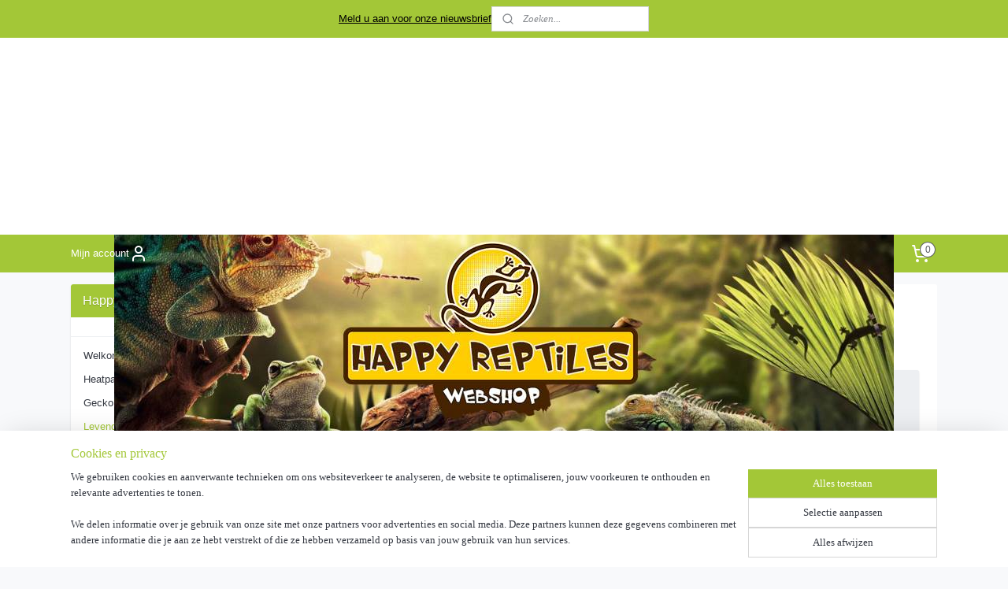

--- FILE ---
content_type: text/html; charset=UTF-8
request_url: https://www.happy-reptiles.eu/a-81760433/zijderupsen/bombyx-mori-zijderupsen-middel-25-stuks-3-4-cm-op-blad-gekweekt/
body_size: 24687
content:
<!DOCTYPE html>
<!--[if lt IE 7]>
<html lang="nl"
      class="no-js lt-ie9 lt-ie8 lt-ie7 secure"> <![endif]-->
<!--[if IE 7]>
<html lang="nl"
      class="no-js lt-ie9 lt-ie8 is-ie7 secure"> <![endif]-->
<!--[if IE 8]>
<html lang="nl"
      class="no-js lt-ie9 is-ie8 secure"> <![endif]-->
<!--[if gt IE 8]><!-->
<html lang="nl" class="no-js secure">
<!--<![endif]-->
<head prefix="og: http://ogp.me/ns#">
    <meta http-equiv="Content-Type" content="text/html; charset=UTF-8"/>

    <title>Bombyx mori zijderupsen Kleine middel 25 stuks | ZijdeRupsen | Happy-Reptiles</title>
    <meta name="robots" content="noarchive"/>
    <meta name="robots" content="index,follow,noodp,noydir"/>
    
    <meta name="verify-v1" content="afgWTu0I7EOfAVd3DKDmThexw6qGsxjHjPFWVGqxFx8"/>
        <meta name="google-site-verification" content="afgWTu0I7EOfAVd3DKDmThexw6qGsxjHjPFWVGqxFx8"/>
    <meta name="viewport" content="width=device-width, initial-scale=1.0"/>
    <meta name="revisit-after" content="1 days"/>
    <meta name="generator" content="Mijnwebwinkel"/>
    <meta name="web_author" content="https://www.mijnwebwinkel.nl/"/>

    

    <meta property="og:site_name" content="Happy-Reptiles"/>

        <meta property="og:title" content="Bombyx mori zijderupsen Kleine middel 25 stuks"/>
    <meta property="og:description" content=""/>
    <meta property="og:type" content="product"/>
    <meta property="og:image" content="https://cdn.myonlinestore.eu/93d29d6e-6be1-11e9-a722-44a8421b9960/image/cache/article/10f6fdcd58ac7d960f5fb80c2b9cdf5f849da8e2.jpg"/>
        <meta property="og:url" content="https://www.happy-reptiles.eu/a-81760433/zijderupsen/bombyx-mori-zijderupsen-kleine-middel-25-stuks/"/>

    <link rel="preload" as="style" href="https://static.myonlinestore.eu/assets/../js/fancybox/jquery.fancybox.css?20260114074236"
          onload="this.onload=null;this.rel='stylesheet'">
    <noscript>
        <link rel="stylesheet" href="https://static.myonlinestore.eu/assets/../js/fancybox/jquery.fancybox.css?20260114074236">
    </noscript>

    <link rel="stylesheet" type="text/css" href="https://asset.myonlinestore.eu/27tU6EFLPyg2WuH8nf7yUWuGPJZELp.css"/>

    <link rel="preload" as="style" href="https://static.myonlinestore.eu/assets/../fonts/fontawesome-6.4.2/css/fontawesome.min.css?20260114074236"
          onload="this.onload=null;this.rel='stylesheet'">
    <link rel="preload" as="style" href="https://static.myonlinestore.eu/assets/../fonts/fontawesome-6.4.2/css/solid.min.css?20260114074236"
          onload="this.onload=null;this.rel='stylesheet'">
    <link rel="preload" as="style" href="https://static.myonlinestore.eu/assets/../fonts/fontawesome-6.4.2/css/brands.min.css?20260114074236"
          onload="this.onload=null;this.rel='stylesheet'">
    <link rel="preload" as="style" href="https://static.myonlinestore.eu/assets/../fonts/fontawesome-6.4.2/css/v4-shims.min.css?20260114074236"
          onload="this.onload=null;this.rel='stylesheet'">
    <noscript>
        <link rel="stylesheet" href="https://static.myonlinestore.eu/assets/../fonts/font-awesome-4.1.0/css/font-awesome.4.1.0.min.css?20260114074236">
    </noscript>

    <link rel="preconnect" href="https://static.myonlinestore.eu/" crossorigin />
    <link rel="dns-prefetch" href="https://static.myonlinestore.eu/" />
    <link rel="preconnect" href="https://cdn.myonlinestore.eu" crossorigin />
    <link rel="dns-prefetch" href="https://cdn.myonlinestore.eu" />

    <script type="text/javascript" src="https://static.myonlinestore.eu/assets/../js/modernizr.js?20260114074236"></script>
        
    <link rel="canonical" href="https://www.happy-reptiles.eu/a-81760433/zijderupsen/bombyx-mori-zijderupsen-kleine-middel-25-stuks/"/>
                    <link rel="shortcut icon" type="image/x-icon" href="data:image/x-icon;base64,">
        <link rel="icon" type="image/png" href="[data-uri]" />
    <script>
        var _rollbarConfig = {
        accessToken: 'd57a2075769e4401ab611d78421f1c89',
        captureUncaught: false,
        captureUnhandledRejections: false,
        verbose: false,
        payload: {
            environment: 'prod',
            person: {
                id: 68673,
            },
            ignoredMessages: [
                'request aborted',
                'network error',
                'timeout'
            ]
        },
        reportLevel: 'error'
    };
    // Rollbar Snippet
    !function(r){var e={};function o(n){if(e[n])return e[n].exports;var t=e[n]={i:n,l:!1,exports:{}};return r[n].call(t.exports,t,t.exports,o),t.l=!0,t.exports}o.m=r,o.c=e,o.d=function(r,e,n){o.o(r,e)||Object.defineProperty(r,e,{enumerable:!0,get:n})},o.r=function(r){"undefined"!=typeof Symbol&&Symbol.toStringTag&&Object.defineProperty(r,Symbol.toStringTag,{value:"Module"}),Object.defineProperty(r,"__esModule",{value:!0})},o.t=function(r,e){if(1&e&&(r=o(r)),8&e)return r;if(4&e&&"object"==typeof r&&r&&r.__esModule)return r;var n=Object.create(null);if(o.r(n),Object.defineProperty(n,"default",{enumerable:!0,value:r}),2&e&&"string"!=typeof r)for(var t in r)o.d(n,t,function(e){return r[e]}.bind(null,t));return n},o.n=function(r){var e=r&&r.__esModule?function(){return r.default}:function(){return r};return o.d(e,"a",e),e},o.o=function(r,e){return Object.prototype.hasOwnProperty.call(r,e)},o.p="",o(o.s=0)}([function(r,e,o){var n=o(1),t=o(4);_rollbarConfig=_rollbarConfig||{},_rollbarConfig.rollbarJsUrl=_rollbarConfig.rollbarJsUrl||"https://cdnjs.cloudflare.com/ajax/libs/rollbar.js/2.14.4/rollbar.min.js",_rollbarConfig.async=void 0===_rollbarConfig.async||_rollbarConfig.async;var a=n.setupShim(window,_rollbarConfig),l=t(_rollbarConfig);window.rollbar=n.Rollbar,a.loadFull(window,document,!_rollbarConfig.async,_rollbarConfig,l)},function(r,e,o){var n=o(2);function t(r){return function(){try{return r.apply(this,arguments)}catch(r){try{console.error("[Rollbar]: Internal error",r)}catch(r){}}}}var a=0;function l(r,e){this.options=r,this._rollbarOldOnError=null;var o=a++;this.shimId=function(){return o},"undefined"!=typeof window&&window._rollbarShims&&(window._rollbarShims[o]={handler:e,messages:[]})}var i=o(3),s=function(r,e){return new l(r,e)},d=function(r){return new i(s,r)};function c(r){return t(function(){var e=Array.prototype.slice.call(arguments,0),o={shim:this,method:r,args:e,ts:new Date};window._rollbarShims[this.shimId()].messages.push(o)})}l.prototype.loadFull=function(r,e,o,n,a){var l=!1,i=e.createElement("script"),s=e.getElementsByTagName("script")[0],d=s.parentNode;i.crossOrigin="",i.src=n.rollbarJsUrl,o||(i.async=!0),i.onload=i.onreadystatechange=t(function(){if(!(l||this.readyState&&"loaded"!==this.readyState&&"complete"!==this.readyState)){i.onload=i.onreadystatechange=null;try{d.removeChild(i)}catch(r){}l=!0,function(){var e;if(void 0===r._rollbarDidLoad){e=new Error("rollbar.js did not load");for(var o,n,t,l,i=0;o=r._rollbarShims[i++];)for(o=o.messages||[];n=o.shift();)for(t=n.args||[],i=0;i<t.length;++i)if("function"==typeof(l=t[i])){l(e);break}}"function"==typeof a&&a(e)}()}}),d.insertBefore(i,s)},l.prototype.wrap=function(r,e,o){try{var n;if(n="function"==typeof e?e:function(){return e||{}},"function"!=typeof r)return r;if(r._isWrap)return r;if(!r._rollbar_wrapped&&(r._rollbar_wrapped=function(){o&&"function"==typeof o&&o.apply(this,arguments);try{return r.apply(this,arguments)}catch(o){var e=o;throw e&&("string"==typeof e&&(e=new String(e)),e._rollbarContext=n()||{},e._rollbarContext._wrappedSource=r.toString(),window._rollbarWrappedError=e),e}},r._rollbar_wrapped._isWrap=!0,r.hasOwnProperty))for(var t in r)r.hasOwnProperty(t)&&(r._rollbar_wrapped[t]=r[t]);return r._rollbar_wrapped}catch(e){return r}};for(var p="log,debug,info,warn,warning,error,critical,global,configure,handleUncaughtException,handleAnonymousErrors,handleUnhandledRejection,captureEvent,captureDomContentLoaded,captureLoad".split(","),u=0;u<p.length;++u)l.prototype[p[u]]=c(p[u]);r.exports={setupShim:function(r,e){if(r){var o=e.globalAlias||"Rollbar";if("object"==typeof r[o])return r[o];r._rollbarShims={},r._rollbarWrappedError=null;var a=new d(e);return t(function(){e.captureUncaught&&(a._rollbarOldOnError=r.onerror,n.captureUncaughtExceptions(r,a,!0),e.wrapGlobalEventHandlers&&n.wrapGlobals(r,a,!0)),e.captureUnhandledRejections&&n.captureUnhandledRejections(r,a,!0);var t=e.autoInstrument;return!1!==e.enabled&&(void 0===t||!0===t||"object"==typeof t&&t.network)&&r.addEventListener&&(r.addEventListener("load",a.captureLoad.bind(a)),r.addEventListener("DOMContentLoaded",a.captureDomContentLoaded.bind(a))),r[o]=a,a})()}},Rollbar:d}},function(r,e){function o(r,e,o){if(e.hasOwnProperty&&e.hasOwnProperty("addEventListener")){for(var n=e.addEventListener;n._rollbarOldAdd&&n.belongsToShim;)n=n._rollbarOldAdd;var t=function(e,o,t){n.call(this,e,r.wrap(o),t)};t._rollbarOldAdd=n,t.belongsToShim=o,e.addEventListener=t;for(var a=e.removeEventListener;a._rollbarOldRemove&&a.belongsToShim;)a=a._rollbarOldRemove;var l=function(r,e,o){a.call(this,r,e&&e._rollbar_wrapped||e,o)};l._rollbarOldRemove=a,l.belongsToShim=o,e.removeEventListener=l}}r.exports={captureUncaughtExceptions:function(r,e,o){if(r){var n;if("function"==typeof e._rollbarOldOnError)n=e._rollbarOldOnError;else if(r.onerror){for(n=r.onerror;n._rollbarOldOnError;)n=n._rollbarOldOnError;e._rollbarOldOnError=n}e.handleAnonymousErrors();var t=function(){var o=Array.prototype.slice.call(arguments,0);!function(r,e,o,n){r._rollbarWrappedError&&(n[4]||(n[4]=r._rollbarWrappedError),n[5]||(n[5]=r._rollbarWrappedError._rollbarContext),r._rollbarWrappedError=null);var t=e.handleUncaughtException.apply(e,n);o&&o.apply(r,n),"anonymous"===t&&(e.anonymousErrorsPending+=1)}(r,e,n,o)};o&&(t._rollbarOldOnError=n),r.onerror=t}},captureUnhandledRejections:function(r,e,o){if(r){"function"==typeof r._rollbarURH&&r._rollbarURH.belongsToShim&&r.removeEventListener("unhandledrejection",r._rollbarURH);var n=function(r){var o,n,t;try{o=r.reason}catch(r){o=void 0}try{n=r.promise}catch(r){n="[unhandledrejection] error getting `promise` from event"}try{t=r.detail,!o&&t&&(o=t.reason,n=t.promise)}catch(r){}o||(o="[unhandledrejection] error getting `reason` from event"),e&&e.handleUnhandledRejection&&e.handleUnhandledRejection(o,n)};n.belongsToShim=o,r._rollbarURH=n,r.addEventListener("unhandledrejection",n)}},wrapGlobals:function(r,e,n){if(r){var t,a,l="EventTarget,Window,Node,ApplicationCache,AudioTrackList,ChannelMergerNode,CryptoOperation,EventSource,FileReader,HTMLUnknownElement,IDBDatabase,IDBRequest,IDBTransaction,KeyOperation,MediaController,MessagePort,ModalWindow,Notification,SVGElementInstance,Screen,TextTrack,TextTrackCue,TextTrackList,WebSocket,WebSocketWorker,Worker,XMLHttpRequest,XMLHttpRequestEventTarget,XMLHttpRequestUpload".split(",");for(t=0;t<l.length;++t)r[a=l[t]]&&r[a].prototype&&o(e,r[a].prototype,n)}}}},function(r,e){function o(r,e){this.impl=r(e,this),this.options=e,function(r){for(var e=function(r){return function(){var e=Array.prototype.slice.call(arguments,0);if(this.impl[r])return this.impl[r].apply(this.impl,e)}},o="log,debug,info,warn,warning,error,critical,global,configure,handleUncaughtException,handleAnonymousErrors,handleUnhandledRejection,_createItem,wrap,loadFull,shimId,captureEvent,captureDomContentLoaded,captureLoad".split(","),n=0;n<o.length;n++)r[o[n]]=e(o[n])}(o.prototype)}o.prototype._swapAndProcessMessages=function(r,e){var o,n,t;for(this.impl=r(this.options);o=e.shift();)n=o.method,t=o.args,this[n]&&"function"==typeof this[n]&&("captureDomContentLoaded"===n||"captureLoad"===n?this[n].apply(this,[t[0],o.ts]):this[n].apply(this,t));return this},r.exports=o},function(r,e){r.exports=function(r){return function(e){if(!e&&!window._rollbarInitialized){for(var o,n,t=(r=r||{}).globalAlias||"Rollbar",a=window.rollbar,l=function(r){return new a(r)},i=0;o=window._rollbarShims[i++];)n||(n=o.handler),o.handler._swapAndProcessMessages(l,o.messages);window[t]=n,window._rollbarInitialized=!0}}}}]);
    // End Rollbar Snippet
    </script>
    <script defer type="text/javascript" src="https://static.myonlinestore.eu/assets/../js/jquery.min.js?20260114074236"></script><script defer type="text/javascript" src="https://static.myonlinestore.eu/assets/../js/mww/shop.js?20260114074236"></script><script defer type="text/javascript" src="https://static.myonlinestore.eu/assets/../js/mww/shop/category.js?20260114074236"></script><script defer type="text/javascript" src="https://static.myonlinestore.eu/assets/../js/fancybox/jquery.fancybox.pack.js?20260114074236"></script><script defer type="text/javascript" src="https://static.myonlinestore.eu/assets/../js/fancybox/jquery.fancybox-thumbs.js?20260114074236"></script><script defer type="text/javascript" src="https://static.myonlinestore.eu/assets/../js/mww/image.js?20260114074236"></script><script defer type="text/javascript" src="https://static.myonlinestore.eu/assets/../js/mww/shop/article.js?20260114074236"></script><script defer type="text/javascript" src="https://static.myonlinestore.eu/assets/../js/mww/product/product.js?20260114074236"></script><script defer type="text/javascript" src="https://static.myonlinestore.eu/assets/../js/mww/product/product.configurator.js?20260114074236"></script><script defer type="text/javascript"
                src="https://static.myonlinestore.eu/assets/../js/mww/product/product.configurator.validator.js?20260114074236"></script><script defer type="text/javascript" src="https://static.myonlinestore.eu/assets/../js/mww/product/product.main.js?20260114074236"></script><script defer type="text/javascript" src="https://static.myonlinestore.eu/assets/../js/mww/navigation.js?20260114074236"></script><script defer type="text/javascript" src="https://static.myonlinestore.eu/assets/../js/delay.js?20260114074236"></script><script defer type="text/javascript" src="https://static.myonlinestore.eu/assets/../js/mww/ajax.js?20260114074236"></script><script defer type="text/javascript" src="https://static.myonlinestore.eu/assets/../js/foundation/foundation.min.js?20260114074236"></script><script defer type="text/javascript" src="https://static.myonlinestore.eu/assets/../js/foundation/foundation/foundation.topbar.js?20260114074236"></script><script defer type="text/javascript" src="https://static.myonlinestore.eu/assets/../js/foundation/foundation/foundation.tooltip.js?20260114074236"></script><script defer type="text/javascript" src="https://static.myonlinestore.eu/assets/../js/mww/deferred.js?20260114074236"></script>
        <script src="https://static.myonlinestore.eu/assets/webpack/bootstrapper.ce10832e.js"></script>
    
    <script src="https://static.myonlinestore.eu/assets/webpack/vendor.85ea91e8.js" defer></script><script src="https://static.myonlinestore.eu/assets/webpack/main.c5872b2c.js" defer></script>
    
    <script src="https://static.myonlinestore.eu/assets/webpack/webcomponents.377dc92a.js" defer></script>
    
    <script src="https://static.myonlinestore.eu/assets/webpack/render.8395a26c.js" defer></script>

    <script>
        window.bootstrapper.add(new Strap('marketingScripts', []));
    </script>
        <script>
  window.dataLayer = window.dataLayer || [];

  function gtag() {
    dataLayer.push(arguments);
  }

    gtag(
    "consent",
    "default",
    {
      "ad_storage": "denied",
      "ad_user_data": "denied",
      "ad_personalization": "denied",
      "analytics_storage": "denied",
      "security_storage": "granted",
      "personalization_storage": "denied",
      "functionality_storage": "denied",
    }
  );

  gtag("js", new Date());
  gtag("config", 'G-HSRC51ENF9', { "groups": "myonlinestore" });gtag("config", 'G-2YMWJ7FFJL');</script>
<script async src="https://www.googletagmanager.com/gtag/js?id=G-HSRC51ENF9"></script>
        <script>
        
    </script>
        
<script>
    var marketingStrapId = 'marketingScripts'
    var marketingScripts = window.bootstrapper.use(marketingStrapId);

    if (marketingScripts === null) {
        marketingScripts = [];
    }

    
    window.bootstrapper.update(new Strap(marketingStrapId, marketingScripts));
</script>
    <noscript>
        <style>ul.products li {
                opacity: 1 !important;
            }</style>
    </noscript>

            <script>
                (function (w, d, s, l, i) {
            w[l] = w[l] || [];
            w[l].push({
                'gtm.start':
                    new Date().getTime(), event: 'gtm.js'
            });
            var f = d.getElementsByTagName(s)[0],
                j = d.createElement(s), dl = l != 'dataLayer' ? '&l=' + l : '';
            j.async = true;
            j.src =
                'https://www.googletagmanager.com/gtm.js?id=' + i + dl;
            f.parentNode.insertBefore(j, f);
        })(window, document, 'script', 'dataLayer', 'GTM-MSQ3L6L');
                (function (w, d, s, l, i) {
            w[l] = w[l] || [];
            w[l].push({
                'gtm.start':
                    new Date().getTime(), event: 'gtm.js'
            });
            var f = d.getElementsByTagName(s)[0],
                j = d.createElement(s), dl = l != 'dataLayer' ? '&l=' + l : '';
            j.async = true;
            j.src =
                'https://www.googletagmanager.com/gtm.js?id=' + i + dl;
            f.parentNode.insertBefore(j, f);
        })(window, document, 'script', 'dataLayer', 'GTM-5LDZNH9');
            </script>

</head>
<body    class="lang-nl_NL layout-width-1100 threeColumn">

    <noscript>
                    <iframe src="https://www.googletagmanager.com/ns.html?id=GTM-MSQ3L6L" height="0" width="0"
                    style="display:none;visibility:hidden"></iframe>
                    <iframe src="https://www.googletagmanager.com/ns.html?id=GTM-5LDZNH9" height="0" width="0"
                    style="display:none;visibility:hidden"></iframe>
            </noscript>


<header>
    <a tabindex="0" id="skip-link" class="button screen-reader-text" href="#content">Spring naar de hoofdtekst</a>
</header>


<div id="react_element__filter"></div>

<div class="site-container">
    <div class="inner-wrap">
                    <nav class="tab-bar mobile-navigation custom-topbar ">
    <section class="left-button" style="display: none;">
        <a class="mobile-nav-button"
           href="#" data-react-trigger="mobile-navigation-toggle">
                <div   
    aria-hidden role="img"
    class="icon icon--sf-menu
        "
    >
    <svg><use xlink:href="#sf-menu"></use></svg>
    </div>
&#160;
                <span>Menu</span>        </a>
    </section>
    <section class="title-section">
        <span class="title">Happy-Reptiles</span>
    </section>
    <section class="right-button">

                                            <a href="javascript:void(0)" class="foldout-account">
                    <span class="profile-icon"
                          data-logged-in="false">    <div   
    aria-hidden role="img"
    class="icon icon--sf-user
        "
    >
    <svg><use xlink:href="#sf-user"></use></svg>
    </div>
</span>
                    <span class="profile-icon" data-logged-in="true"
                          style="display: none">    <div   
    aria-hidden role="img"
    class="icon icon--sf-user-check
        "
    >
    <svg><use xlink:href="#sf-user-check"></use></svg>
    </div>
</span>
                </a>
                                    
        <a href="/cart/" class="cart-icon hidden">
                <div   
    aria-hidden role="img"
    class="icon icon--sf-shopping-cart
        "
    >
    <svg><use xlink:href="#sf-shopping-cart"></use></svg>
    </div>
            <span class="cart-count" style="display: none"></span>
        </a>
    </section>
</nav>
        
        
        <div class="bg-container custom-css-container"             data-active-language="nl"
            data-current-date="18-01-2026"
            data-category-id="unknown"
            data-article-id="61745735"
            data-article-category-id="3797562"
            data-article-name="Bombyx mori zijderupsen Kleine middel 25 stuks"
        >
            <noscript class="no-js-message">
                <div class="inner">
                    Javascript is uitgeschakeld.


Zonder Javascript is het niet mogelijk bestellingen te plaatsen in deze webwinkel en zijn een aantal functionaliteiten niet beschikbaar.
                </div>
            </noscript>

            <div id="header">
                <div id="react_root"><!-- --></div>
                <div
                    class="header-bar-top">
                                                
<div class="row header-bar-inner" data-bar-position="top" data-options="sticky_on: large; is_hover: true; scrolltop: true;" data-topbar>
    <section class="top-bar-section">
                                    <div class="module-container newsletter align-left">
                    
<div>
    <a href="https://www.happy-reptiles.eu/newsletter/">Meld u aan voor onze nieuwsbrief</a>
</div>

                </div>
                                                <div class="module-container search align-right">
                    <div class="react_element__searchbox" 
    data-post-url="/search/" 
    data-search-phrase=""></div>

                </div>
                        </section>
</div>

                                    </div>

                

        
                
            

<sf-header-image
    class="web-component"
    header-element-height="250px"
    align="center"
    store-name="Happy-Reptiles"
    store-url="https://www.happy-reptiles.eu/"
    background-image-url=""
    mobile-background-image-url=""
    logo-custom-width=""
    logo-custom-height=""
    page-column-width="1100"
    style="
        height: 250px;

        --background-color: #FFFFFF;
        --background-height: 250px;
        --background-aspect-ratio: 1;
        --scaling-background-aspect-ratio: 2.75;
        --mobile-background-height: 0px;
        --mobile-background-aspect-ratio: 1;
        --color: #333740;
        --logo-custom-width: auto;
        --logo-custom-height: auto;
        --logo-aspect-ratio: 3.96
        ">
            <a href="https://www.happy-reptiles.eu/" slot="logo" style="max-height: 100%;">
            <img
                src="https://cdn.myonlinestore.eu/93d29d6e-6be1-11e9-a722-44a8421b9960/logo_large.png?t=1768767277"
                alt="Happy-Reptiles"
                style="
                    width: 990px;
                    height: 100%;
                    display: block;
                    max-height: 400px;
                    "
            />
        </a>
    </sf-header-image>
                <div class="header-bar-bottom">
                                                
<div class="row header-bar-inner" data-bar-position="header" data-options="sticky_on: large; is_hover: true; scrolltop: true;" data-topbar>
    <section class="top-bar-section">
                                    <div class="module-container myaccount align-left">
                    
<div class="module my-account-bar">
            <a href="javascript:void(0)" class="foldout-account">
            Mijn account     <div   
    aria-hidden role="img"
    class="icon icon--sf-user
        "
    >
    <svg><use xlink:href="#sf-user"></use></svg>
    </div>
        </a>
        <div class="saveforlater-counter-topbar" id="react_element__saveforlater-topbar-counter"
             data-show-counter=""></div>
        <div class="my-account-overlay"></div>
        <div class="hidden-account-details">
            <div class="invisible-hover-area">
                <div class="header">
                    <div class="header-text">Mijn account</div>
                    <div class="close-button">
                            <div   
    aria-hidden role="img"
    class="icon icon--close-button icon--sf-x
        "
            title="close-button"
    >
    <svg><use xlink:href="#sf-x"></use></svg>
    </div>
                    </div>
                </div>
                <div class="scrollable">
                    <h3 class="existing-customer">Inloggen</h3>
                    <div class="form-group">
                        <form accept-charset="UTF-8" name=""
          method="post" action="/customer/login/?referer=/a-81760433/zijderupsen/bombyx-mori-zijderupsen-middel-25-stuks-3-4-cm-op-blad-gekweekt/" class="legacy" id="login_form">
                        <script>
    document.addEventListener("DOMContentLoaded", function () {
        Array.from(document.querySelectorAll("#login_form")).map(
            form => form.addEventListener("submit", function () {
                Array.from(document.querySelectorAll("#login")).map(button => button.disabled = true);
            })
        );
    });
</script>
                        
                        <div class="form-group        ">
    <label class="control-label required" for="customer_account_username">E-mailadres</label><div class="control-group">
            <div class="control-container   no-errors    ">
                                <input type="email"
            id="customer_account_username" name="_username" required="required" class="default form-control" maxlength="100"
                                                    data-validator-range="0-0"
                />
                    </div>
                                </div>
</div>
    
                        <div class="form-group        ">
    <label class="control-label required" for="customer_account_password">Wachtwoord</label><div class="control-group">
            <div class="control-container   no-errors    ">
                                <input type="password"
            id="customer_account_password" name="_password" required="required" class="default form-control" maxlength="64"
                                                    data-validator-range="0-0"
                />
                    </div>
                                </div>
</div>
    
                        <div class="form-row buttons">
                            <button type="submit" id="login" name="login" class="btn">
                                Inloggen
                            </button>
                        </div>
                        <input type="hidden"
            id="_csrf_token" name="_csrf_token" class="form-control"
            value="1e6a9bd4e0a28d1f8e1.ctuuPQj8kVsrZrnh_S2Hw4dyowMxtJ4K83n-kf688lA.H4Tlb3zMxC0cLdLVn2PgiuI8-jJr5sFcgkqW3s3xymdHi9Z3YZihGkAp7A"                                         data-validator-range="0-0"
                />
        </form>
                    </div>
                    <a class="forgot-password-link" href="/customer/forgot-password/">Wachtwoord vergeten?</a>
                                            <hr/>
                        <h3 class="without-account">Geen account?</h3>
                        <p>
                            Met een account kun je sneller bestellen en heb je een overzicht van je eerdere bestellingen.
                        </p>
                        <a href="https://www.happy-reptiles.eu/customer/register/?referer=/a-81760433/zijderupsen/bombyx-mori-zijderupsen-middel-25-stuks-3-4-cm-op-blad-gekweekt/"
                           class="btn">Account aanmaken</a>
                                    </div>
            </div>
        </div>
    </div>

                </div>
                                                <div class="module-container cart align-right">
                    
<div class="header-cart module moduleCartCompact" data-ajax-cart-replace="true" data-productcount="0">
            <a href="/cart/?category_id=3797562" class="foldout-cart">
                <div   
    aria-hidden role="img"
    class="icon icon--sf-shopping-cart
        "
            title="Winkelwagen"
    >
    <svg><use xlink:href="#sf-shopping-cart"></use></svg>
    </div>
            <span class="count">0</span>
        </a>
        <div class="hidden-cart-details">
            <div class="invisible-hover-area">
                <div data-mobile-cart-replace="true" class="cart-details">
                                            <div class="cart-summary">
                            Geen artikelen in winkelwagen.
                        </div>
                                    </div>

                            </div>
        </div>
    </div>

                </div>
                        </section>
</div>

                                    </div>
            </div>

            
            
            <div id="content" class="columncount-2">
                <div class="row">
                                                                                                                            <div class="columns large-11 medium-10 medium-push-4 large-push-3" id="centercolumn">
    
    
                                    <script>
        window.bootstrapper.add(new Strap('product', {
            id: '61745735',
            name: 'Bombyx mori zijderupsen Kleine middel 25 stuks',
            value: '6.500000',
            currency: 'EUR'
        }));

        var marketingStrapId = 'marketingScripts'
        var marketingScripts = window.bootstrapper.use(marketingStrapId);

        if (marketingScripts === null) {
            marketingScripts = [];
        }

        marketingScripts.push({
            inline: `if (typeof window.fbq === 'function') {
                window.fbq('track', 'ViewContent', {
                    content_name: "Bombyx mori zijderupsen Kleine middel 25 stuks",
                    content_ids: ["61745735"],
                    content_type: "product"
                });
            }`,
        });

        window.bootstrapper.update(new Strap(marketingStrapId, marketingScripts));
    </script>
    <div id="react_element__product-events"><!-- --></div>

    <script type="application/ld+json">
        {"@context":"https:\/\/schema.org","@graph":[{"@type":"Product","name":"Bombyx mori zijderupsen Kleine middel 25 stuks","offers":{"@type":"Offer","availability":"https:\/\/schema.org\/OutOfStock","url":"https:\/\/www.happy-reptiles.eu\/a-81760433\/zijderupsen\/bombyx-mori-zijderupsen-kleine-middel-25-stuks\/","priceSpecification":{"@type":"PriceSpecification","priceCurrency":"EUR","price":"6.50","valueAddedTaxIncluded":true},"@id":"https:\/\/www.happy-reptiles.eu\/#\/schema\/Offer\/af88d851-6e8d-4073-8690-200234a7ef34"},"image":{"@type":"ImageObject","url":"https:\/\/cdn.myonlinestore.eu\/93d29d6e-6be1-11e9-a722-44a8421b9960\/image\/cache\/article\/10f6fdcd58ac7d960f5fb80c2b9cdf5f849da8e2.jpg","contentUrl":"https:\/\/cdn.myonlinestore.eu\/93d29d6e-6be1-11e9-a722-44a8421b9960\/image\/cache\/article\/10f6fdcd58ac7d960f5fb80c2b9cdf5f849da8e2.jpg","@id":"https:\/\/cdn.myonlinestore.eu\/93d29d6e-6be1-11e9-a722-44a8421b9960\/image\/cache\/article\/10f6fdcd58ac7d960f5fb80c2b9cdf5f849da8e2.jpg"},"@id":"https:\/\/www.happy-reptiles.eu\/#\/schema\/Product\/af88d851-6e8d-4073-8690-200234a7ef34"}]}
    </script>
            <div class="article product-page classic">
            <span class="badge-container">
            </span>
            <h1 class="product-title">
        Bombyx mori zijderupsen Kleine middel 25 stuks    </h1>
            <span class="sku-container">
            </span>

        
<div class="prev_next-button">
                            <a href="/a-46960979/zijderupsen/bombyx-mori-zijderupsen-middel-3-4-cm-15-stuks-eten-alleen-blad/" title="Vorige artikel &#xA;(Bombyx mori zijderupsen middel 3 - 4 cm 15 stuks ( eten alleen blad ))" class="prev_next_article" accesskey="p"><div   
    aria-hidden role="img"
    class="icon icon--sf-chevron-left
        "
            title="{{ language.getText(&#039;previous_article&#039;) }} &amp;#xA;({{ buttons.left.title|raw }})"
    ><svg><use xlink:href="#sf-chevron-left"></use></svg></div></a>        <span>Artikel 10 van 15</span>
            <a href="/a-47707323/zijderupsen/chow-poeder-500-gram/" title="Volgende artikel &#xA;(Chow Poeder ( 500 gram ))" class="prev_next_article" accesskey="n"><div   
    aria-hidden role="img"
    class="icon icon--sf-chevron-right
        "
            title="{{ language.getText(&#039;next_article&#039;) }} &amp;#xA;({{ buttons.right.title|raw }})"
    ><svg><use xlink:href="#sf-chevron-right"></use></svg></div></a>    
    </div>

        <div class="clearfix"></div>

        <div class="row top-container">
                            <div class="left">
            
                            <div class="images">
                                    <div class="large">
                        

<a href="https://cdn.myonlinestore.eu/93d29d6e-6be1-11e9-a722-44a8421b9960/image/cache/full/10f6fdcd58ac7d960f5fb80c2b9cdf5f849da8e2.jpg?20260114074236"
    class="fancybox"
    data-fancybox-type="image"
    data-thumbnail="https://cdn.myonlinestore.eu/93d29d6e-6be1-11e9-a722-44a8421b9960/image/cache/full/10f6fdcd58ac7d960f5fb80c2b9cdf5f849da8e2.jpg?20260114074236"
    rel="fancybox-thumb" title="Bombyx mori zijderupsen Kleine middel 25 stuks"
    id="afbeelding1"
    >
                        <img src="https://cdn.myonlinestore.eu/93d29d6e-6be1-11e9-a722-44a8421b9960/image/cache/full/10f6fdcd58ac7d960f5fb80c2b9cdf5f849da8e2.jpg?20260114074236" alt="Bombyx&#x20;mori&#x20;zijderupsen&#x20;Kleine&#x20;middel&#x20;25&#x20;stuks" />
            </a>
                    </div>
                            </div>
                    <ul class="thumbs">
                                
                                            </ul>
        
                            </div>
            
                                        <div class="right">
                    <div class="product-options columns">
                        
<div class="js-enable-after-load disabled">
    <div class="article-options" data-article-element="options">
        <div class="row">
            <div class="large-14 columns price-container">
                

    
    <span class="pricetag">
                    <span class="regular">
                    € 6,<sup>50</sup>

            </span>
            </span>

                                                    <small>
                        (inclusief                        btw)
                    </small>
                                            </div>
        </div>

                            
            <form accept-charset="UTF-8" name="add_to_cart"
          method="post" action="" class="legacy" data-optionlist-url="https://www.happy-reptiles.eu/article/select-articlelist-option/" id="addToCartForm">
            <div class="form-group        ">
    <div class="control-group">
            <div class="control-container   no-errors    ">
                                            </div>
                                </div>
</div>
    
            <input type="hidden"
            id="add_to_cart_category_article_id" name="add_to_cart[category_article_id]" class="form-control"
            value="81760433"                                         data-validator-range="0-0"
                />
        <input type="hidden"
            id="add_to_cart__token" name="add_to_cart[_token]" class="form-control"
            value="1e.4Xa7c8iGrcSqOEf7dsU_5usY84I20kkAKG1vIbxTVAk.0DvMPL_H9Y_adxfDQvVyoNJ5ofp8vwZnUR4jc4QUNVGHOYIlh8D0nsh3Cg"                                         data-validator-range="0-0"
                />
        
            <div class="stockinfo">
                                                        
                                                                Het artikel is uitverkocht.
                    
                                                                    </div>
                                    </form>
        
        
    </div>
</div>
                        <div class="save-button-detail" id="react_element__saveforlater-detail-button" data-product-id="af88d851-6e8d-4073-8690-200234a7ef34" data-product-name="Bombyx mori zijderupsen Kleine middel 25 stuks" data-analytics-id="61745735" data-value="6.500000" data-currency="EUR"></div>
                    </div>
                </div>
                    </div>

            <a href="/c-3797562/zijderupsen/" onclick="if(window.gotoCategoryFromHistory) {window.gotoCategoryFromHistory(this.href); void(0)}" class="btn tiny">
        Overzicht
   </a>


            
        <div class="row row description" data-tab-content="description">
            <div class="rte_content left">
                                    
                                    <div class="article-specs under-content" style="display: none">
                            <div data-article-element="specs">
        </div>
                    </div>
                            </div>
                            
    <div class="related-articles right">
        <h3>Klanten kochten ook</h3>
        <ul class="products">
                                                <li id="article_57770401"><span class="row-top"><a href="https://cdn.myonlinestore.eu/93d29d6e-6be1-11e9-a722-44a8421b9960/image/cache/full/200c51b75e0057a4dd39377a31a5a6463e8a7bf9.jpg?20260114074236" class="fancybox zoom" rel="overview"
           title="Moerbeibladeren ( 50 gram ) Vacuum Geseald"
           data-product-url="https://www.happy-reptiles.eu/a-57770401/zijderupsen/moerbeibladeren-50-gram-vacuum-geseald/"><div   
    aria-hidden role="img"
    class="icon icon--sf-zoom-in
        "
            title="zoom-in"
    ><svg><use xlink:href="#sf-zoom-in"></use></svg></div></a><a href="https://www.happy-reptiles.eu/a-57770401/zijderupsen/moerbeibladeren-50-gram-vacuum-geseald/" class="image" title="Moerbeibladeren ( 50 gram ) Vacuum Geseald"
           style="background-image: url(https://cdn.myonlinestore.eu/93d29d6e-6be1-11e9-a722-44a8421b9960/image/cache/article/200c51b75e0057a4dd39377a31a5a6463e8a7bf9.jpg?20260114074236);"><img src="https://cdn.myonlinestore.eu/93d29d6e-6be1-11e9-a722-44a8421b9960/image/cache/article/200c51b75e0057a4dd39377a31a5a6463e8a7bf9.jpg?20260114074236" alt="Moerbeibladeren ( 50 gram ) Vacuum Geseald" /></a></span><span class="row-bottom"><div class="info"><a href="https://www.happy-reptiles.eu/a-57770401/zijderupsen/moerbeibladeren-50-gram-vacuum-geseald/" class="title">Moerbeibladeren ( 50 gram ) Vacuum Geseald</a><p class="desc">
                        Verse Moerbeibladeren ( 50 gram ) Vacuum Geseald<br />
Na opening in een goed gesloten zak bewaren<br /><br />
Bij pas uitgekomen zijderupsen blad fijn snijden<br /><br />
Bewaar de bladeren in de koelkast
        </p><div class="right"><span class="pricetag"><span class="regular">
                    € 3,<sup>00</sup></span></span><div class="product-overview-buttons "><div class="order-button"><a class="order btn" href="https://www.happy-reptiles.eu/a-57770401/zijderupsen/moerbeibladeren-50-gram-vacuum-geseald/"
                    title="Moerbeibladeren ( 50 gram ) Vacuum Geseald bestellen">Bestellen</a></div></div></div></div></span></li>                                                                <li id="article_17727705"><span class="row-top"><a href="https://cdn.myonlinestore.eu/93d29d6e-6be1-11e9-a722-44a8421b9960/image/cache/full/001d06a9f271c6f78b5fa06b39be53f2f88edbff.jpg?20260114074236" class="fancybox zoom" rel="overview"
           title="Wasmotten ( 25 gram  ) Standaard bakje"
           data-product-url="https://www.happy-reptiles.eu/a-17727705/wasmotten/wasmotten-25-gram-standaard-bakje/"><div   
    aria-hidden role="img"
    class="icon icon--sf-zoom-in
        "
            title="zoom-in"
    ><svg><use xlink:href="#sf-zoom-in"></use></svg></div></a><a href="https://www.happy-reptiles.eu/a-17727705/wasmotten/wasmotten-25-gram-standaard-bakje/" class="image" title="Wasmotten ( 25 gram  ) Standaard bakje"
           style="background-image: url(https://cdn.myonlinestore.eu/93d29d6e-6be1-11e9-a722-44a8421b9960/image/cache/article/001d06a9f271c6f78b5fa06b39be53f2f88edbff.jpg?20260114074236);"><img src="https://cdn.myonlinestore.eu/93d29d6e-6be1-11e9-a722-44a8421b9960/image/cache/article/001d06a9f271c6f78b5fa06b39be53f2f88edbff.jpg?20260114074236" alt="Wasmotten ( 25 gram  ) Standaard bakje" /></a></span><span class="row-bottom"><div class="info"><a href="https://www.happy-reptiles.eu/a-17727705/wasmotten/wasmotten-25-gram-standaard-bakje/" class="title">Wasmotten ( 25 gram  ) Standaard bakje</a><p class="desc">
                        Wasmotten<br /><br />
We Verkopen de wasmotten per gram de inhoud van de wasmotten varieerde veel in gewicht en grote<br />
zo kon het zijn dat de ene keer wat meer wasmotten in een bakje zaten dan de andere keer
        </p><div class="right"><span class="pricetag"><span class="regular">
                    € 2,<sup>55</sup></span></span><div class="product-overview-buttons "><div class="order-button"><a class="order btn" href="https://www.happy-reptiles.eu/a-17727705/wasmotten/wasmotten-25-gram-standaard-bakje/"
                    title="Wasmotten ( 25 gram  ) Standaard bakje bestellen">Bestellen</a></div></div></div></div></span></li>                                                                <li id="article_25626450"><span class="row-top"><a href="https://cdn.myonlinestore.eu/93d29d6e-6be1-11e9-a722-44a8421b9960/image/cache/full/630d08421e5585756755b08b51422502700bc91c.jpg?20260114074236" class="fancybox zoom" rel="overview"
           title="Sprinkhaan Volwas ( 10 per bakje )"
           data-product-url="https://www.happy-reptiles.eu/a-25626450/sprinkhanen/sprinkhaan-volwas-10-per-bakje/"><div   
    aria-hidden role="img"
    class="icon icon--sf-zoom-in
        "
            title="zoom-in"
    ><svg><use xlink:href="#sf-zoom-in"></use></svg></div></a><a href="https://www.happy-reptiles.eu/a-25626450/sprinkhanen/sprinkhaan-volwas-10-per-bakje/" class="image" title="Sprinkhaan Volwas ( 10 per bakje )"
           style="background-image: url(https://cdn.myonlinestore.eu/93d29d6e-6be1-11e9-a722-44a8421b9960/image/cache/article/630d08421e5585756755b08b51422502700bc91c.jpg?20260114074236);"><img src="https://cdn.myonlinestore.eu/93d29d6e-6be1-11e9-a722-44a8421b9960/image/cache/article/630d08421e5585756755b08b51422502700bc91c.jpg?20260114074236" alt="Sprinkhaan Volwas ( 10 per bakje )" /></a></span><span class="row-bottom"><div class="info"><a href="https://www.happy-reptiles.eu/a-25626450/sprinkhanen/sprinkhaan-volwas-10-per-bakje/" class="title">Sprinkhaan Volwas ( 10 per bakje )</a><p class="desc">
                        Sprinkhaan Volwas
        </p><div class="right"><span class="pricetag"><span class="regular">
                    € 2,<sup>40</sup></span></span><div class="product-overview-buttons "><div class="order-button"><a class="order btn" href="https://www.happy-reptiles.eu/a-25626450/sprinkhanen/sprinkhaan-volwas-10-per-bakje/"
                    title="Sprinkhaan Volwas ( 10 per bakje ) bestellen">Bestellen</a></div></div></div></div></span></li>                                                                <li id="article_74357970" class="has-large-badge"><span class="row-top"><a href="https://www.happy-reptiles.eu/a-74357970/sprinkhanen/voordeelbox-sprinkhaan-middel-50-stuks/" title="Voordeelbox Sprinkhaan middel 50 stuks"
           class="badge large"><p>BOX HERBRUIKBAAR</p></a><a href="https://cdn.myonlinestore.eu/93d29d6e-6be1-11e9-a722-44a8421b9960/image/cache/full/ca05c371ca07307e29e3abf478f1fbe77ca2e2cb.jpg?20260114074236" class="fancybox zoom" rel="overview"
           title="Voordeelbox Sprinkhaan middel 50 stuks"
           data-product-url="https://www.happy-reptiles.eu/a-74357970/sprinkhanen/voordeelbox-sprinkhaan-middel-50-stuks/"><div   
    aria-hidden role="img"
    class="icon icon--sf-zoom-in
        "
            title="zoom-in"
    ><svg><use xlink:href="#sf-zoom-in"></use></svg></div></a><a href="https://www.happy-reptiles.eu/a-74357970/sprinkhanen/voordeelbox-sprinkhaan-middel-50-stuks/" class="image" title="Voordeelbox Sprinkhaan middel 50 stuks"
           style="background-image: url(https://cdn.myonlinestore.eu/93d29d6e-6be1-11e9-a722-44a8421b9960/image/cache/article/ca05c371ca07307e29e3abf478f1fbe77ca2e2cb.jpg?20260114074236);"><img src="https://cdn.myonlinestore.eu/93d29d6e-6be1-11e9-a722-44a8421b9960/image/cache/article/ca05c371ca07307e29e3abf478f1fbe77ca2e2cb.jpg?20260114074236" alt="Voordeelbox Sprinkhaan middel 50 stuks" /></a></span><span class="row-bottom"><div class="info"><a href="https://www.happy-reptiles.eu/a-74357970/sprinkhanen/voordeelbox-sprinkhaan-middel-50-stuks/" class="title">Voordeelbox Sprinkhaan middel 50 stuks</a><div class="right"><span class="pricetag"><span class="regular">
                    € 8,<sup>95</sup></span></span><div class="product-overview-buttons "><div class="order-button"><a class="order btn" href="https://www.happy-reptiles.eu/a-74357970/sprinkhanen/voordeelbox-sprinkhaan-middel-50-stuks/"
                    title="Voordeelbox Sprinkhaan middel 50 stuks bestellen">Bestellen</a></div></div></div></div></span></li>                                                                <li id="article_44933418" class="has-badge"><span class="row-top"><a href="https://www.happy-reptiles.eu/a-44933418/wasmotten/wasmot-mini-bulk-75-gram-inhoud-3-bakjes/" title="Wasmot Mini Bulk ( 75 gram inhoud 3 bakjes )"
           class="badge small"><p>-8%</p></a><a href="https://cdn.myonlinestore.eu/93d29d6e-6be1-11e9-a722-44a8421b9960/image/cache/full/592ece42126ce145e1ccde8001e13933e6be77c6.jpg?20260114074236" class="fancybox zoom" rel="overview"
           title="Wasmot Mini Bulk ( 75 gram inhoud 3 bakjes )"
           data-product-url="https://www.happy-reptiles.eu/a-44933418/wasmotten/wasmot-mini-bulk-75-gram-inhoud-3-bakjes/"><div   
    aria-hidden role="img"
    class="icon icon--sf-zoom-in
        "
            title="zoom-in"
    ><svg><use xlink:href="#sf-zoom-in"></use></svg></div></a><a href="https://www.happy-reptiles.eu/a-44933418/wasmotten/wasmot-mini-bulk-75-gram-inhoud-3-bakjes/" class="image" title="Wasmot Mini Bulk ( 75 gram inhoud 3 bakjes )"
           style="background-image: url(https://cdn.myonlinestore.eu/93d29d6e-6be1-11e9-a722-44a8421b9960/image/cache/article/592ece42126ce145e1ccde8001e13933e6be77c6.jpg?20260114074236);"><img src="https://cdn.myonlinestore.eu/93d29d6e-6be1-11e9-a722-44a8421b9960/image/cache/article/592ece42126ce145e1ccde8001e13933e6be77c6.jpg?20260114074236" alt="Wasmot Mini Bulk ( 75 gram inhoud 3 bakjes )" /></a></span><span class="row-bottom"><div class="info"><a href="https://www.happy-reptiles.eu/a-44933418/wasmotten/wasmot-mini-bulk-75-gram-inhoud-3-bakjes/" class="title">Wasmot Mini Bulk ( 75 gram inhoud 3 bakjes )</a><p class="desc">
                        De inhoud zit in een bakje<br /><br />
Wasmotten<br /><br />
We Verkopen de wasmotten per gram de inhoud van de wasmotten varieerde veel in gewicht en grote<br />
zo kon het zijn dat de ene keer wat meer wasmotten in een bakje zaten dan de andere keer
        </p><div class="right"><span class="pricetag"><span class="original_price"><i class="from">
                        € 7,<sup>35</sup></i></span><span class="action">
                    € 6,<sup>75</sup></span></span><div class="product-overview-buttons "><div class="order-button"><a class="order btn" href="https://www.happy-reptiles.eu/a-44933418/wasmotten/wasmot-mini-bulk-75-gram-inhoud-3-bakjes/"
                    title="Wasmot Mini Bulk ( 75 gram inhoud 3 bakjes ) bestellen">Bestellen</a></div></div></div></div></span></li>                                    </ul>
    </div>
                    </div>
            </div>

    
            
    </div>
<div class="columns large-3 medium-4 medium-pull-10 large-pull-11" id="leftcolumn">
            <div class="pane paneColumn paneColumnLeft">
            <div class="block navigation side-menu">
    <h3>Happy-Reptiles</h3>
    <ul>    



    
<li class="divider">
            <hr>
    </li>
    




<li class="">
            <a href="https://www.happy-reptiles.eu/" class="no_underline">
            Welkom bij Happy-Reptiles
                    </a>

                                </li>
    




<li class="">
            <a href="https://www.happy-reptiles.eu/c-5673752/heatpacks/" class="no_underline">
            Heatpacks
                    </a>

                                </li>
    

    


<li class="has-dropdown">
            <a href="https://www.happy-reptiles.eu/c-4121852/gecko-diets/" class="no_underline">
            Gecko diets
                    </a>

                                    <ul class="dropdown">
                        




<li class="">
            <a href="https://www.happy-reptiles.eu/c-4281296/arcadia/" class="no_underline">
            ARCADIA
                    </a>

                                </li>
    




<li class="">
            <a href="https://www.happy-reptiles.eu/c-5532660/hikari-gelvoeding/" class="no_underline">
            Hikari Gelvoeding
                    </a>

                                </li>
    




<li class="">
            <a href="https://www.happy-reptiles.eu/c-5533119/dr-rhaco-gekko-diets/" class="no_underline">
            Dr. Rhaco Gekko Diets
                    </a>

                                </li>
    




<li class="">
            <a href="https://www.happy-reptiles.eu/c-5635464/gecko-nutrition/" class="no_underline">
            gecko nutrition
                    </a>

                                </li>
    




<li class="">
            <a href="https://www.happy-reptiles.eu/c-5853416/exo-terra-crested-gecko-food/" class="no_underline">
            Exo-Terra Crested-Gecko Food
                    </a>

                                </li>
    




<li class="">
            <a href="https://www.happy-reptiles.eu/c-6028183/habbistat-gecko-dieet/" class="no_underline">
            Habbistat Gecko dieet
                    </a>

                                </li>
    




<li class="">
            <a href="https://www.happy-reptiles.eu/c-6036205/voerbakjes-en-ledge/" class="no_underline">
            Voerbakjes en Ledge
                    </a>

                                </li>
    




<li class="">
            <a href="https://www.happy-reptiles.eu/c-7109867/nekton-crested-gecko-food/" class="no_underline">
            Nekton Crested Gecko Food
                    </a>

                                </li>
    




<li class="">
            <a href="https://www.happy-reptiles.eu/c-7532601/tailybite-gecko-dieet/" class="no_underline">
            Tailybite Gecko Dieet
                    </a>

                                </li>
                </ul>
                        </li>
    

    
    

<li class="has-dropdown active">
            <a href="https://www.happy-reptiles.eu/c-906406/levende-insecten/" class="no_underline">
            Levende insecten
                    </a>

                                    <ul class="dropdown">
                        


    

<li class="active">
            <a href="https://www.happy-reptiles.eu/c-3797562/zijderupsen/" class="no_underline">
            ZijdeRupsen
                    </a>

                                </li>
    




<li class="">
            <a href="https://www.happy-reptiles.eu/c-5176942/zijderups-eitjes/" class="no_underline">
            Zijderups eitjes
                    </a>

                                </li>
    




<li class="">
            <a href="https://www.happy-reptiles.eu/c-1989537/huiskrekels/" class="no_underline">
            Huiskrekels
                    </a>

                                </li>
    




<li class="">
            <a href="https://www.happy-reptiles.eu/c-1885154/steppenkrekels/" class="no_underline">
            SteppenKrekels
                    </a>

                                </li>
    




<li class="">
            <a href="https://www.happy-reptiles.eu/c-2397225/veldkrekels/" class="no_underline">
            Veldkrekels
                    </a>

                                </li>
    




<li class="">
            <a href="https://www.happy-reptiles.eu/c-1989547/sprinkhanen/" class="no_underline">
            Sprinkhanen
                    </a>

                                </li>
    




<li class="">
            <a href="https://www.happy-reptiles.eu/c-2461680/sprinkhaan-geel/" class="no_underline">
            Sprinkhaan Geel
                    </a>

                                </li>
    




<li class="">
            <a href="https://www.happy-reptiles.eu/c-2397229/redrunners/" class="no_underline">
            Redrunners
                    </a>

                                </li>
    




<li class="">
            <a href="https://www.happy-reptiles.eu/c-2387326/wasmotten/" class="no_underline">
            Wasmotten
                    </a>

                                </li>
    




<li class="">
            <a href="https://www.happy-reptiles.eu/c-2538380/buffalowormen/" class="no_underline">
            Buffalowormen
                    </a>

                                </li>
    




<li class="">
            <a href="https://www.happy-reptiles.eu/c-2246562/moriowormen/" class="no_underline">
            Moriowormen
                    </a>

                                </li>
    




<li class="">
            <a href="https://www.happy-reptiles.eu/c-2387341/meelwormen/" class="no_underline">
            Meelwormen
                    </a>

                                </li>
    




<li class="">
            <a href="https://www.happy-reptiles.eu/c-2065504/phoenix-wormen/" class="no_underline">
            Phoenix wormen
                    </a>

                                </li>
    




<li class="">
            <a href="https://www.happy-reptiles.eu/c-2279323/krulvliegen-vliegen/" class="no_underline">
            Krulvliegen / Vliegen
                    </a>

                                </li>
    




<li class="">
            <a href="https://www.happy-reptiles.eu/c-1989550/fruitvliegen/" class="no_underline">
            FruitVliegen
                    </a>

                                </li>
    




<li class="">
            <a href="https://www.happy-reptiles.eu/c-4922306/ovenvisjes/" class="no_underline">
            Ovenvisjes
                    </a>

                                </li>
    




<li class="">
            <a href="https://www.happy-reptiles.eu/c-2173201/springstaartjes/" class="no_underline">
            Springstaartjes
                    </a>

                                </li>
    




<li class="">
            <a href="https://www.happy-reptiles.eu/c-2172776/erwtenluizen-tarwenluis/" class="no_underline">
            Erwtenluizen / Tarwenluis
                    </a>

                                </li>
    




<li class="">
            <a href="https://www.happy-reptiles.eu/c-2176966/bonen-kevers/" class="no_underline">
            Bonen Kevers
                    </a>

                                </li>
    




<li class="">
            <a href="https://www.happy-reptiles.eu/c-2000263/insecten-voor-kikkers-enz/" class="no_underline">
            Insecten voor Kikkers enz
                    </a>

                                </li>
    




<li class="">
            <a href="https://www.happy-reptiles.eu/c-2203081/dubias/" class="no_underline">
            Dubias
                    </a>

                                </li>
    




<li class="">
            <a href="https://www.happy-reptiles.eu/c-2216816/tropische-pissenbedden/" class="no_underline">
            Tropische pissenbedden
                    </a>

                                </li>
    




<li class="">
            <a href="https://www.happy-reptiles.eu/c-2250740/dendrobena-regenwormen/" class="no_underline">
            Dendrobena ( Regenwormen )
                    </a>

                                </li>
    




<li class="">
            <a href="https://www.happy-reptiles.eu/c-2034655/transport/" class="no_underline">
            Transport
                    </a>

                                </li>
    




<li class="">
            <a href="https://www.happy-reptiles.eu/c-2039088/kweekbenodigdheden/" class="no_underline">
            Kweekbenodigdheden
                    </a>

                                </li>
    




<li class="">
            <a href="https://www.happy-reptiles.eu/c-3818824/dolas/" class="no_underline">
            Dolas
                    </a>

                                </li>
    




<li class="">
            <a href="https://www.happy-reptiles.eu/c-2511622/vezorging-insecten/" class="no_underline">
            Vezorging insecten
                    </a>

                                </li>
    




<li class="">
            <a href="https://www.happy-reptiles.eu/c-4284552/voeding-voor-insecten/" class="no_underline">
            Voeding voor insecten
                    </a>

                                </li>
    




<li class="">
            <a href="https://www.happy-reptiles.eu/c-6925808/dauwpieren/" class="no_underline">
            Dauwpieren
                    </a>

                                </li>
    




<li class="">
            <a href="https://www.happy-reptiles.eu/c-2911971/plastic-bakjes-potjes/" class="no_underline">
            Plastic bakjes / Potjes
                    </a>

                                </li>
    




<li class="">
            <a href="https://www.happy-reptiles.eu/c-7611894/graankevers/" class="no_underline">
            Graankevers
                    </a>

                                </li>
                </ul>
                        </li>
    

    


<li class="has-dropdown">
            <a href="https://www.happy-reptiles.eu/c-907061/gedroogde-insecten/" class="no_underline">
            Gedroogde insecten
                    </a>

                                    <ul class="dropdown">
                        




<li class="">
            <a href="https://www.happy-reptiles.eu/c-907083/visjes/" class="no_underline">
            visjes
                    </a>

                                </li>
    




<li class="">
            <a href="https://www.happy-reptiles.eu/c-907874/gammarus/" class="no_underline">
            Gammarus
                    </a>

                                </li>
    




<li class="">
            <a href="https://www.happy-reptiles.eu/c-2241877/meelwormen-gedroogd/" class="no_underline">
            Meelwormen Gedroogd
                    </a>

                                </li>
    




<li class="">
            <a href="https://www.happy-reptiles.eu/c-2241878/garnalen/" class="no_underline">
            Garnalen
                    </a>

                                </li>
    




<li class="">
            <a href="https://www.happy-reptiles.eu/c-2547913/black-soldier-calcium-worms-gedroogd/" class="no_underline">
            Black soldier/calcium Worms gedroogd
                    </a>

                                </li>
    




<li class="">
            <a href="https://www.happy-reptiles.eu/c-2582252/gedroogde-rode-muggenlarven-0-5-liter/" class="no_underline">
            Gedroogde Rode Muggenlarven  0,5 Liter
                    </a>

                                </li>
    




<li class="">
            <a href="https://www.happy-reptiles.eu/c-2601038/zijderupsen/" class="no_underline">
            Zijderupsen
                    </a>

                                </li>
                </ul>
                        </li>
    




<li class="">
            <a href="https://www.happy-reptiles.eu/c-6374383/diepvries-insecten/" class="no_underline">
            Diepvries insecten
                    </a>

                                </li>
    

    


<li class="has-dropdown">
            <a href="https://www.happy-reptiles.eu/c-3746655/overige-reptielenvoeding/" class="no_underline">
            Overige Reptielenvoeding
                    </a>

                                    <ul class="dropdown">
                        

    


<li class="has-dropdown">
            <a href="https://www.happy-reptiles.eu/c-2453516/droogvoer/" class="no_underline">
            Droogvoer
                    </a>

                                    <ul class="dropdown">
                        




<li class="">
            <a href="https://www.happy-reptiles.eu/c-3387564/leguanen/" class="no_underline">
            leguanen
                    </a>

                                </li>
    




<li class="">
            <a href="https://www.happy-reptiles.eu/c-2453517/landschildpadden/" class="no_underline">
            Landschildpadden
                    </a>

                                </li>
    




<li class="">
            <a href="https://www.happy-reptiles.eu/c-2535109/baardagamen/" class="no_underline">
            Baardagamen
                    </a>

                                </li>
    




<li class="">
            <a href="https://www.happy-reptiles.eu/c-2453541/waterschildpadden/" class="no_underline">
            Waterschildpadden
                    </a>

                                </li>
                </ul>
                        </li>
    




<li class="">
            <a href="https://www.happy-reptiles.eu/c-2055731/gedroogd-fruit/" class="no_underline">
            Gedroogd Fruit
                    </a>

                                </li>
    




<li class="">
            <a href="https://www.happy-reptiles.eu/c-1612916/jelly-food/" class="no_underline">
            Jelly-food
                    </a>

                                </li>
    




<li class="">
            <a href="https://www.happy-reptiles.eu/c-1877994/eetbaren-planten/" class="no_underline">
            eetbaren planten
                    </a>

                                </li>
    




<li class="">
            <a href="https://www.happy-reptiles.eu/c-5164607/hooi/" class="no_underline">
            Hooi
                    </a>

                                </li>
    




<li class="">
            <a href="https://www.happy-reptiles.eu/c-7177779/opuntien-bladeren-eetbare-kaktus/" class="no_underline">
            Opuntien bladeren ( eetbare kaktus )
                    </a>

                                </li>
                </ul>
                        </li>
    




<li class="">
            <a href="https://www.happy-reptiles.eu/c-953236/vitamine-en-calcium/" class="no_underline">
            Vitamine en calcium
                    </a>

                                </li>
    

    


<li class="has-dropdown">
            <a href="https://www.happy-reptiles.eu/c-902582/verlichting/" class="no_underline">
            Verlichting
                    </a>

                                    <ul class="dropdown">
                        




<li class="">
            <a href="https://www.happy-reptiles.eu/c-3364164/reptech/" class="no_underline">
            RepTech
                    </a>

                                </li>
    




<li class="">
            <a href="https://www.happy-reptiles.eu/c-3364170/solar-raptor/" class="no_underline">
            Solar Raptor
                    </a>

                                </li>
    




<li class="">
            <a href="https://www.happy-reptiles.eu/c-1821657/warmte-lampen/" class="no_underline">
            Warmte lampen
                    </a>

                                </li>
    




<li class="">
            <a href="https://www.happy-reptiles.eu/c-1817959/uv-verlichting/" class="no_underline">
            UV - Verlichting
                    </a>

                                </li>
    




<li class="">
            <a href="https://www.happy-reptiles.eu/c-1901745/lampen-kappen-fittingen/" class="no_underline">
            Lampen kappen / Fittingen
                    </a>

                                </li>
    




<li class="">
            <a href="https://www.happy-reptiles.eu/c-2173652/infrarood-lampen/" class="no_underline">
            infrarood Lampen
                    </a>

                                </li>
    




<li class="">
            <a href="https://www.happy-reptiles.eu/c-2541328/tl-verlichting/" class="no_underline">
            TL-Verlichting
                    </a>

                                </li>
    




<li class="">
            <a href="https://www.happy-reptiles.eu/c-2873380/nacht-lampen/" class="no_underline">
            Nacht Lampen
                    </a>

                                </li>
    




<li class="">
            <a href="https://www.happy-reptiles.eu/c-5584685/ledverlichting/" class="no_underline">
            Ledverlichting
                    </a>

                                </li>
    




<li class="">
            <a href="https://www.happy-reptiles.eu/c-7118807/mega-ray-actie-prijzen/" class="no_underline">
            Mega Ray ( Actie Prijzen )
                    </a>

                                </li>
    




<li class="">
            <a href="https://www.happy-reptiles.eu/c-7121381/led-verlichting/" class="no_underline">
            Led verlichting
                    </a>

                                </li>
                </ul>
                        </li>
    

    


<li class="has-dropdown">
            <a href="https://www.happy-reptiles.eu/c-1612525/bodembedekking/" class="no_underline">
            Bodembedekking
                    </a>

                                    <ul class="dropdown">
                        




<li class="">
            <a href="https://www.happy-reptiles.eu/c-1817877/mos/" class="no_underline">
            Mos
                    </a>

                                </li>
    




<li class="">
            <a href="https://www.happy-reptiles.eu/c-1843976/tropisch/" class="no_underline">
            Tropisch
                    </a>

                                </li>
    




<li class="">
            <a href="https://www.happy-reptiles.eu/c-5887755/gedroogde-bladeren/" class="no_underline">
            Gedroogde Bladeren
                    </a>

                                </li>
    




<li class="">
            <a href="https://www.happy-reptiles.eu/c-1845716/woestijn/" class="no_underline">
            Woestijn
                    </a>

                                </li>
    




<li class="">
            <a href="https://www.happy-reptiles.eu/c-3554262/leempoeder/" class="no_underline">
            Leempoeder
                    </a>

                                </li>
    




<li class="">
            <a href="https://www.happy-reptiles.eu/c-2133959/zand-zeef/" class="no_underline">
            Zand Zeef
                    </a>

                                </li>
    




<li class="">
            <a href="https://www.happy-reptiles.eu/c-6732020/aarde/" class="no_underline">
            Aarde
                    </a>

                                </li>
    




<li class="">
            <a href="https://www.happy-reptiles.eu/c-5275447/houtvezel/" class="no_underline">
            Houtvezel
                    </a>

                                </li>
    




<li class="">
            <a href="https://www.happy-reptiles.eu/c-5539981/stro/" class="no_underline">
            Stro
                    </a>

                                </li>
    




<li class="">
            <a href="https://www.happy-reptiles.eu/c-5912480/bodembedekking-kikkers/" class="no_underline">
            Bodembedekking Kikkers
                    </a>

                                </li>
                </ul>
                        </li>
    

    


<li class="has-dropdown">
            <a href="https://www.happy-reptiles.eu/c-1777015/meet-apparatuur/" class="no_underline">
            Meet apparatuur
                    </a>

                                    <ul class="dropdown">
                        




<li class="">
            <a href="https://www.happy-reptiles.eu/c-1929603/thermo-hygrometers/" class="no_underline">
            Thermo/Hygrometers
                    </a>

                                </li>
    




<li class="">
            <a href="https://www.happy-reptiles.eu/c-4769567/thermostaten/" class="no_underline">
            Thermostaten
                    </a>

                                </li>
    




<li class="">
            <a href="https://www.happy-reptiles.eu/c-4769568/hygrostaten/" class="no_underline">
            Hygrostaten
                    </a>

                                </li>
    




<li class="">
            <a href="https://www.happy-reptiles.eu/c-4769574/infrarood-thermometers/" class="no_underline">
            Infrarood Thermometers
                    </a>

                                </li>
                </ul>
                        </li>
    




<li class="">
            <a href="https://www.happy-reptiles.eu/c-1687532/medicijnen/" class="no_underline">
            Medicijnen
                    </a>

                                </li>
    

    


<li class="has-dropdown">
            <a href="https://www.happy-reptiles.eu/c-2918311/aquarium-produckten/" class="no_underline">
            Aquarium Produckten
                    </a>

                                    <ul class="dropdown">
                        




<li class="">
            <a href="https://www.happy-reptiles.eu/c-2918312/filtermateriaal/" class="no_underline">
            Filtermateriaal
                    </a>

                                </li>
    




<li class="">
            <a href="https://www.happy-reptiles.eu/c-5130931/waterbehandeling/" class="no_underline">
            Waterbehandeling
                    </a>

                                </li>
    




<li class="">
            <a href="https://www.happy-reptiles.eu/c-5130934/diepvries-visvoer/" class="no_underline">
            Diepvries Visvoer
                    </a>

                                </li>
                </ul>
                        </li>
    

    


<li class="has-dropdown">
            <a href="https://www.happy-reptiles.eu/c-3650499/terrarium-inrichting/" class="no_underline">
            Terrarium inrichting
                    </a>

                                    <ul class="dropdown">
                        




<li class="">
            <a href="https://www.happy-reptiles.eu/c-1624049/water-voerbakken/" class="no_underline">
            Water / Voerbakken
                    </a>

                                </li>
    




<li class="">
            <a href="https://www.happy-reptiles.eu/c-3749608/terrarium-planten/" class="no_underline">
            Terrarium planten
                    </a>

                                </li>
    




<li class="">
            <a href="https://www.happy-reptiles.eu/c-2445098/achterwanden/" class="no_underline">
            Achterwanden
                    </a>

                                </li>
    




<li class="">
            <a href="https://www.happy-reptiles.eu/c-2542576/watervallen/" class="no_underline">
            Watervallen
                    </a>

                                </li>
    




<li class="">
            <a href="https://www.happy-reptiles.eu/c-2437686/schuilgrotten/" class="no_underline">
            Schuilgrotten
                    </a>

                                </li>
    




<li class="">
            <a href="https://www.happy-reptiles.eu/c-3554377/overig/" class="no_underline">
            Overig
                    </a>

                                </li>
    




<li class="">
            <a href="https://www.happy-reptiles.eu/c-1615574/sproei-water-instalaties/" class="no_underline">
            Sproei / water instalaties
                    </a>

                                </li>
    




<li class="">
            <a href="https://www.happy-reptiles.eu/c-2401421/ventilators/" class="no_underline">
            Ventilators
                    </a>

                                </li>
    




<li class="">
            <a href="https://www.happy-reptiles.eu/c-4236917/kurkstam/" class="no_underline">
            Kurkstam
                    </a>

                                </li>
    




<li class="">
            <a href="https://www.happy-reptiles.eu/c-6480642/druivenhout/" class="no_underline">
            Druivenhout
                    </a>

                                </li>
                </ul>
                        </li>
    

    


<li class="has-dropdown">
            <a href="https://www.happy-reptiles.eu/c-1972610/terrarium-toebehoren/" class="no_underline">
            Terrarium Toebehoren
                    </a>

                                    <ul class="dropdown">
                        




<li class="">
            <a href="https://www.happy-reptiles.eu/c-1972611/terrarium-sloten/" class="no_underline">
            Terrarium Sloten
                    </a>

                                </li>
    




<li class="">
            <a href="https://www.happy-reptiles.eu/c-2100674/fauna-box/" class="no_underline">
            Fauna Box
                    </a>

                                </li>
    




<li class="">
            <a href="https://www.happy-reptiles.eu/c-1856611/pincetten/" class="no_underline">
            Pincetten
                    </a>

                                </li>
                </ul>
                        </li>
    

    


<li class="has-dropdown">
            <a href="https://www.happy-reptiles.eu/c-902585/verwarming/" class="no_underline">
            Verwarming
                    </a>

                                    <ul class="dropdown">
                        




<li class="">
            <a href="https://www.happy-reptiles.eu/c-2165544/warmtematten/" class="no_underline">
            Warmtematten
                    </a>

                                </li>
    




<li class="">
            <a href="https://www.happy-reptiles.eu/c-2382144/warmtekabels/" class="no_underline">
            Warmtekabels
                    </a>

                                </li>
                </ul>
                        </li>
    

    


<li class="has-dropdown">
            <a href="https://www.happy-reptiles.eu/c-1815211/kweekbenodigdheden/" class="no_underline">
            Kweekbenodigdheden
                    </a>

                                    <ul class="dropdown">
                        




<li class="">
            <a href="https://www.happy-reptiles.eu/c-1815214/broedstoven/" class="no_underline">
            Broedstoven
                    </a>

                                </li>
    




<li class="">
            <a href="https://www.happy-reptiles.eu/c-2075452/vermiculite-kleisubstraat/" class="no_underline">
            Vermiculite / Kleisubstraat
                    </a>

                                </li>
                </ul>
                        </li>
    




<li class="">
            <a href="https://www.happy-reptiles.eu/c-1612773/reptielen-beurs/" class="no_underline">
            Reptielen Beurs
                    </a>

                                </li>
    




<li class="">
            <a href="https://www.happy-reptiles.eu/c-1797145/visvoer/" class="no_underline">
            Visvoer
                    </a>

                                </li>
    




<li class="">
            <a href="https://www.happy-reptiles.eu/c-2470172/kunstplanten/" class="no_underline">
            Kunstplanten
                    </a>

                                </li>
    




<li class="">
            <a href="https://www.happy-reptiles.eu/c-2597339/schoonmaak-middelen/" class="no_underline">
            Schoonmaak middelen
                    </a>

                                </li>
    

    


<li class="has-dropdown">
            <a href="https://www.happy-reptiles.eu/c-2872085/terraria/" class="no_underline">
            Terraria
                    </a>

                                    <ul class="dropdown">
                        




<li class="">
            <a href="https://www.happy-reptiles.eu/c-2872088/faunarium/" class="no_underline">
            Faunarium
                    </a>

                                </li>
    




<li class="">
            <a href="https://www.happy-reptiles.eu/c-4495456/gaze-terraria/" class="no_underline">
            Gaze Terraria
                    </a>

                                </li>
    




<li class="">
            <a href="https://www.happy-reptiles.eu/c-7089818/glazen-terraria/" class="no_underline">
            Glazen Terraria
                    </a>

                                </li>
    




<li class="">
            <a href="https://www.happy-reptiles.eu/c-7352797/insecten-terraria/" class="no_underline">
            insecten Terraria
                    </a>

                                </li>
                </ul>
                        </li>
    




<li class="">
            <a href="https://www.happy-reptiles.eu/c-3536374/watervoorbereiders/" class="no_underline">
            Watervoorbereiders
                    </a>

                                </li>
    




<li class="">
            <a href="https://www.happy-reptiles.eu/c-4768100/repashy-superfoods/" class="no_underline">
            Repashy Superfoods
                    </a>

                                </li>
    

    


<li class="has-dropdown">
            <a href="https://www.happy-reptiles.eu/c-5719444/overige-huisdieren/" class="no_underline">
            Overige Huisdieren
                    </a>

                                    <ul class="dropdown">
                        




<li class="">
            <a href="https://www.happy-reptiles.eu/c-5719445/knaagdieren/" class="no_underline">
            Knaagdieren
                    </a>

                                </li>
    

    


<li class="has-dropdown">
            <a href="https://www.happy-reptiles.eu/c-6495678/katten/" class="no_underline">
            Katten
                    </a>

                                    <ul class="dropdown">
                        




<li class="">
            <a href="https://www.happy-reptiles.eu/c-7035338/katten-snacks/" class="no_underline">
            Katten Snacks
                    </a>

                                </li>
    




<li class="">
            <a href="https://www.happy-reptiles.eu/c-7035341/katten-speelgoed/" class="no_underline">
            Katten Speelgoed
                    </a>

                                </li>
    




<li class="">
            <a href="https://www.happy-reptiles.eu/c-5540026/kattebakvulling/" class="no_underline">
            Kattebakvulling
                    </a>

                                </li>
    




<li class="">
            <a href="https://www.happy-reptiles.eu/c-7155647/kattenvoer/" class="no_underline">
            Kattenvoer
                    </a>

                                </li>
                </ul>
                        </li>
    

    


<li class="has-dropdown">
            <a href="https://www.happy-reptiles.eu/c-6757730/hond/" class="no_underline">
            Hond
                    </a>

                                    <ul class="dropdown">
                        




<li class="">
            <a href="https://www.happy-reptiles.eu/c-7157249/hondenvoer/" class="no_underline">
            Hondenvoer
                    </a>

                                </li>
    




<li class="">
            <a href="https://www.happy-reptiles.eu/c-7157252/honden-snacks/" class="no_underline">
            Honden Snacks
                    </a>

                                </li>
    




<li class="">
            <a href="https://www.happy-reptiles.eu/c-7310690/natvoer-voor-honden/" class="no_underline">
            Natvoer voor honden
                    </a>

                                </li>
                </ul>
                        </li>
                </ul>
                        </li>
    




<li class="">
            <a href="https://www.happy-reptiles.eu/c-6703763/kortingscode/" class="no_underline">
            Kortingscode
                    </a>

                                </li>
    




<li class="">
            <a href="https://www.happy-reptiles.eu/c-7006031/terrariumplanten/" class="no_underline">
            Terrariumplanten
                    </a>

                                </li>
    




<li class="">
            <a href="https://www.happy-reptiles.eu/c-7017035/insecten-bestrijding/" class="no_underline">
            insecten bestrijding
                    </a>

                                </li>
    




<li class="">
            <a href="https://www.happy-reptiles.eu/c-7114358/opruim-artikelen-op-op/" class="no_underline">
            OPRUIM ARTIKELEN OP  = OP
                    </a>

                                </li>
    




<li class="">
            <a href="https://www.happy-reptiles.eu/c-7127091/toevbehoren-springspinnen/" class="no_underline">
            Toevbehoren/ Springspinnen
                    </a>

                                </li>
</ul>
</div>

            <div class="block textarea  textAlignLeft ">
            <h3>Informatie</h3>
    
            <p><a href="https://www.happy-reptiles.eu/c-4439821/nieuwe-privacywet/">Nieuwe Privacywet</a><br><a href="https://www.happy-reptiles.eu/c-902399/contact/">Contact</a><br><a href="https://www.happy-reptiles.eu/c-2803955/verzendkosten/">Verzendkosten</a><br><a href="https://www.happy-reptiles.eu/c-4132078/retouren/">Retourneren</a><br><a href="https://www.happy-reptiles.eu/c-3849183/stage-lopen-bij-happy-reptiles/">Stage</a><br><a href="https://www.happy-reptiles.eu/c-1639881/algemene-voorwaard/">Algemene Voorwaarde<u>n</u></a><br><a href="https://www.happy-reptiles.eu/c-3387852/bewaren-van-voedseldieren/">Verzorging Voedseldieren</a></p>
    </div>

            <div id="fb-root"></div>
<script async defer crossorigin="anonymous" src="https://connect.facebook.net/nl_NL/sdk.js#xfbml=1&version=v20.0" nonce="ef729EoP"></script>
<div class="facebook module">
    <div class="moduleFacebook">
        <a href="https://www.facebook.com/pages/Happy-Reptiles/163851853753897" target="_blank">
            <i class="fa fa-facebook-square"></i>
            pages/Happy-Reptiles/163851853753897        </a>
    </div>
    <div class="fb-like"
         data-href="https://www.facebook.com/pages/Happy-Reptiles/163851853753897"
         data-colorscheme="light"
         data-layout="standard"
         data-action="like"
         data-share="false"
         data-width="210"></div>
</div>

    </div>

    </div>
                                                                                        </div>
            </div>
        </div>

                    <div id="footer" class="custom-css-container"             data-active-language="nl"
            data-current-date="18-01-2026"
            data-category-id="unknown"
            data-article-id="61745735"
            data-article-category-id="3797562"
            data-article-name="Bombyx mori zijderupsen Kleine middel 25 stuks"
        >
                    <div class="pane paneFooter">
        <div class="inner">
            <ul>
                                                        <li></li>
                                                        <li><div class="module moduleImage">
            <a href="https://www.happy-reptiles.eu/c-2165585/repashy-superfoods/">
                        <img src="https://cdn.myonlinestore.eu/93d29d6e-6be1-11e9-a722-44a8421b9960/images/module/image/180600.jpg?t=1504284627" alt="" title=""/>
                    </a>
    </div>
</li>
                                                        <li></li>
                                                        <li></li>
                                                        <li></li>
                            </ul>
        </div>
    </div>

            </div>
                <div id="mwwFooter">
            <div class="row mwwFooter">
                <div class="columns small-14">
                                                                                                                                                © 2010 - 2026 Happy-Reptiles
                        | <a href="https://www.happy-reptiles.eu/sitemap/" class="footer">sitemap</a>
                        | <a href="https://www.happy-reptiles.eu/rss/" class="footer" target="_blank">rss</a>
                                                    | <a href="https://www.mijnwebwinkel.nl/webshop-starten?utm_medium=referral&amp;utm_source=ecommerce_website&amp;utm_campaign=myonlinestore_shops_pro_nl" class="footer" target="_blank">webwinkel beginnen</a>
    -
    powered by <a href="https://www.mijnwebwinkel.nl/?utm_medium=referral&amp;utm_source=ecommerce_website&amp;utm_campaign=myonlinestore_shops_pro_nl" class="footer" target="_blank">Mijnwebwinkel</a>                                                            </div>
            </div>
        </div>
    </div>
</div>

<script>
    window.bootstrapper.add(new Strap('storeNotifications', {
        notifications: [],
    }));

    var storeLocales = [
                'nl_NL',
                'de_DE',
                'fr_FR',
            ];
    window.bootstrapper.add(new Strap('storeLocales', storeLocales));

    window.bootstrapper.add(new Strap('consentBannerSettings', {"enabled":true,"privacyStatementPageId":null,"privacyStatementPageUrl":null,"updatedAt":"2024-02-29T11:31:41+01:00","updatedAtTimestamp":1709202701,"consentTypes":{"required":{"enabled":true,"title":"Noodzakelijk","text":"Cookies en technieken die zijn nodig om de website bruikbaar te maken, zoals het onthouden van je winkelmandje, veilig afrekenen en toegang tot beveiligde gedeelten van de website. Zonder deze cookies kan de website niet naar behoren werken."},"analytical":{"enabled":true,"title":"Statistieken","text":"Cookies en technieken die anoniem gegevens verzamelen en rapporteren over het gebruik van de website, zodat de website geoptimaliseerd kan worden."},"functional":{"enabled":false,"title":"Functioneel","text":"Cookies en technieken die helpen om optionele functionaliteiten aan de website toe te voegen, zoals chatmogelijkheden, het verzamelen van feedback en andere functies van derden."},"marketing":{"enabled":true,"title":"Marketing","text":"Cookies en technieken die worden ingezet om bezoekers gepersonaliseerde en relevante advertenties te kunnen tonen op basis van eerder bezochte pagina’s, en om de effectiviteit van advertentiecampagnes te analyseren."},"personalization":{"enabled":false,"title":"Personalisatie","text":"Cookies en technieken om de vormgeving en inhoud van de website op u aan te passen, zoals de taal of vormgeving van de website."}},"labels":{"banner":{"title":"Cookies en privacy","text":"We gebruiken cookies en aanverwante technieken om ons websiteverkeer te analyseren, de website te optimaliseren, jouw voorkeuren te onthouden en relevante advertenties te tonen.\n\nWe delen informatie over je gebruik van onze site met onze partners voor advertenties en social media. Deze partners kunnen deze gegevens combineren met andere informatie die je aan ze hebt verstrekt of die ze hebben verzameld op basis van jouw gebruik van hun services."},"modal":{"title":"Cookie- en privacyinstellingen","text":"We gebruiken cookies en aanverwante technieken om ons websiteverkeer te analyseren, de website te optimaliseren, jouw voorkeuren te onthouden en relevante advertenties te tonen.\n\nWe delen informatie over je gebruik van onze site met onze partners voor advertenties en social media. Deze partners kunnen deze gegevens combineren met andere informatie die je aan ze hebt verstrekt of die ze hebben verzameld op basis van jouw gebruik van hun services."},"button":{"title":"Cookie- en privacyinstellingen","text":"button_text"}}}));
    window.bootstrapper.add(new Strap('store', {"availableBusinessModels":"B2C","currency":"EUR","currencyDisplayLocale":"nl_NL","discountApplicable":true,"googleTrackingType":"gtag","id":"68673","locale":"nl_NL","loginRequired":true,"roles":[],"storeName":"Happy-Reptiles","uuid":"93d29d6e-6be1-11e9-a722-44a8421b9960"}));
    window.bootstrapper.add(new Strap('merchant', { isMerchant: false }));
    window.bootstrapper.add(new Strap('customer', { authorized: false }));

    window.bootstrapper.add(new Strap('layout', {"hideCurrencyValuta":false}));
    window.bootstrapper.add(new Strap('store_layout', { width: 1100 }));
    window.bootstrapper.add(new Strap('theme', {"button_border_radius":0,"button_inactive_background_color":"E02712","divider_border_color":"EDEFF2","border_radius":3,"ugly_shadows":true,"flexbox_image_size":"contain","block_background_centercolumn":"FFFFFF","cta_color":"A3C737","hyperlink_color":"","general_link_hover_color":null,"content_padding":null,"price_color":"","price_font_size":22,"center_short_description":false,"navigation_link_bg_color":"","navigation_link_fg_color":"","navigation_active_bg_color":"","navigation_active_fg_color":"","navigation_arrow_color":"EFFF14","navigation_font":"","navigation_font_size":null,"store_color_head":"#FFFFFF","store_color_head_font":"#333740","store_color_background_main":"","store_color_topbar_font":"#000000","store_color_background":"#F8F9FB","store_color_border":"","store_color_block_head":"#A3C737","store_color_block_font":"#FFFFFF","store_color_block_background":"#FFFFFF","store_color_headerbar_font":"#FFFFFF","store_color_headerbar_background":"#A3C737","store_font_type":"Verdana","store_header_font_type":"Verdana","store_header_font_size":1,"store_font_size":13,"store_font_color":"#333740","store_button_color":"#A3C737","store_button_font_color":"#FFFFFF","action_price_color":"","article_font_size":null,"store_htags_color":"#A3C737"}));
    window.bootstrapper.add(new Strap('shippingGateway', {"shippingCountries":["NL","DE","BE","SE","FR","LT","LU","ES","DK","PL"]}));

    window.bootstrapper.add(new Strap('commonTranslations', {
        customerSexMale: 'De heer',
        customerSexFemale: 'Mevrouw',
        oopsTryAgain: 'Er ging iets mis, probeer het opnieuw',
        totalsHideTaxSpecs: 'Verberg de btw specificaties',
        totalsShowTaxSpecs: 'Toon de btw specificaties',
        searchInputPlaceholder: 'Zoeken...',
    }));

    window.bootstrapper.add(new Strap('saveForLaterTranslations', {
        saveForLaterSavedLabel: 'Bewaard',
        saveForLaterSavedItemsLabel: 'Bewaarde items',
        saveForLaterTitle: 'Bewaar voor later',
    }));

    window.bootstrapper.add(new Strap('loyaltyTranslations', {
        loyaltyProgramTitle: 'Spaarprogramma',
        loyaltyPointsLabel: 'Spaarpunten',
        loyaltyRewardsLabel: 'beloningen',
    }));

    window.bootstrapper.add(new Strap('saveForLater', {
        enabled: false    }))

    window.bootstrapper.add(new Strap('loyalty', {
        enabled: false
    }))

    window.bootstrapper.add(new Strap('paymentTest', {
        enabled: false,
        stopUrl: "https:\/\/www.happy-reptiles.eu\/nl_NL\/logout\/"
    }));

    window.bootstrapper.add(new Strap('analyticsTracking', {
                gtag: true,
        datalayer: true,
            }));
</script>

<div id="react_element__mobnav"></div>

<script type="text/javascript">
    window.bootstrapper.add(new Strap('mobileNavigation', {
        search_url: 'https://www.happy-reptiles.eu/search/',
        navigation_structure: {
            id: 0,
            parentId: null,
            text: 'root',
            children: [{"id":3743407,"parent_id":2671237,"style":"divider","url":"","text":null,"active":false},{"id":983050,"parent_id":2671237,"style":"no_underline","url":"https:\/\/www.happy-reptiles.eu\/","text":"Welkom bij Happy-Reptiles","active":false},{"id":5673752,"parent_id":2671237,"style":"no_underline","url":"https:\/\/www.happy-reptiles.eu\/c-5673752\/heatpacks\/","text":"Heatpacks","active":false},{"id":4121852,"parent_id":2671237,"style":"no_underline","url":"https:\/\/www.happy-reptiles.eu\/c-4121852\/gecko-diets\/","text":"Gecko diets","active":false,"children":[{"id":4281296,"parent_id":4121852,"style":"no_underline","url":"https:\/\/www.happy-reptiles.eu\/c-4281296\/arcadia\/","text":"ARCADIA","active":false},{"id":5532660,"parent_id":4121852,"style":"no_underline","url":"https:\/\/www.happy-reptiles.eu\/c-5532660\/hikari-gelvoeding\/","text":"Hikari Gelvoeding","active":false},{"id":5533119,"parent_id":4121852,"style":"no_underline","url":"https:\/\/www.happy-reptiles.eu\/c-5533119\/dr-rhaco-gekko-diets\/","text":"Dr. Rhaco Gekko Diets","active":false},{"id":5635464,"parent_id":4121852,"style":"no_underline","url":"https:\/\/www.happy-reptiles.eu\/c-5635464\/gecko-nutrition\/","text":"gecko nutrition","active":false},{"id":5853416,"parent_id":4121852,"style":"no_underline","url":"https:\/\/www.happy-reptiles.eu\/c-5853416\/exo-terra-crested-gecko-food\/","text":"Exo-Terra Crested-Gecko Food","active":false},{"id":6028183,"parent_id":4121852,"style":"no_underline","url":"https:\/\/www.happy-reptiles.eu\/c-6028183\/habbistat-gecko-dieet\/","text":"Habbistat Gecko dieet","active":false},{"id":6036205,"parent_id":4121852,"style":"no_underline","url":"https:\/\/www.happy-reptiles.eu\/c-6036205\/voerbakjes-en-ledge\/","text":"Voerbakjes en Ledge","active":false},{"id":7109867,"parent_id":4121852,"style":"no_underline","url":"https:\/\/www.happy-reptiles.eu\/c-7109867\/nekton-crested-gecko-food\/","text":"Nekton Crested Gecko Food","active":false},{"id":7532601,"parent_id":4121852,"style":"no_underline","url":"https:\/\/www.happy-reptiles.eu\/c-7532601\/tailybite-gecko-dieet\/","text":"Tailybite Gecko Dieet","active":false}]},{"id":906406,"parent_id":2671237,"style":"no_underline","url":"https:\/\/www.happy-reptiles.eu\/c-906406\/levende-insecten\/","text":"Levende insecten","active":true,"children":[{"id":3797562,"parent_id":906406,"style":"no_underline","url":"https:\/\/www.happy-reptiles.eu\/c-3797562\/zijderupsen\/","text":"ZijdeRupsen","active":true},{"id":5176942,"parent_id":906406,"style":"no_underline","url":"https:\/\/www.happy-reptiles.eu\/c-5176942\/zijderups-eitjes\/","text":"Zijderups eitjes","active":false},{"id":1989537,"parent_id":906406,"style":"no_underline","url":"https:\/\/www.happy-reptiles.eu\/c-1989537\/huiskrekels\/","text":"Huiskrekels","active":false},{"id":1885154,"parent_id":906406,"style":"no_underline","url":"https:\/\/www.happy-reptiles.eu\/c-1885154\/steppenkrekels\/","text":"SteppenKrekels","active":false},{"id":2397225,"parent_id":906406,"style":"no_underline","url":"https:\/\/www.happy-reptiles.eu\/c-2397225\/veldkrekels\/","text":"Veldkrekels","active":false},{"id":1989547,"parent_id":906406,"style":"no_underline","url":"https:\/\/www.happy-reptiles.eu\/c-1989547\/sprinkhanen\/","text":"Sprinkhanen","active":false},{"id":2461680,"parent_id":906406,"style":"no_underline","url":"https:\/\/www.happy-reptiles.eu\/c-2461680\/sprinkhaan-geel\/","text":"Sprinkhaan Geel","active":false},{"id":2397229,"parent_id":906406,"style":"no_underline","url":"https:\/\/www.happy-reptiles.eu\/c-2397229\/redrunners\/","text":"Redrunners","active":false},{"id":2387326,"parent_id":906406,"style":"no_underline","url":"https:\/\/www.happy-reptiles.eu\/c-2387326\/wasmotten\/","text":"Wasmotten","active":false},{"id":2538380,"parent_id":906406,"style":"no_underline","url":"https:\/\/www.happy-reptiles.eu\/c-2538380\/buffalowormen\/","text":"Buffalowormen","active":false},{"id":2246562,"parent_id":906406,"style":"no_underline","url":"https:\/\/www.happy-reptiles.eu\/c-2246562\/moriowormen\/","text":"Moriowormen","active":false},{"id":2387341,"parent_id":906406,"style":"no_underline","url":"https:\/\/www.happy-reptiles.eu\/c-2387341\/meelwormen\/","text":"Meelwormen","active":false},{"id":2065504,"parent_id":906406,"style":"no_underline","url":"https:\/\/www.happy-reptiles.eu\/c-2065504\/phoenix-wormen\/","text":"Phoenix wormen","active":false},{"id":2279323,"parent_id":906406,"style":"no_underline","url":"https:\/\/www.happy-reptiles.eu\/c-2279323\/krulvliegen-vliegen\/","text":"Krulvliegen \/ Vliegen","active":false},{"id":1989550,"parent_id":906406,"style":"no_underline","url":"https:\/\/www.happy-reptiles.eu\/c-1989550\/fruitvliegen\/","text":"FruitVliegen","active":false},{"id":4922306,"parent_id":906406,"style":"no_underline","url":"https:\/\/www.happy-reptiles.eu\/c-4922306\/ovenvisjes\/","text":"Ovenvisjes","active":false},{"id":2173201,"parent_id":906406,"style":"no_underline","url":"https:\/\/www.happy-reptiles.eu\/c-2173201\/springstaartjes\/","text":"Springstaartjes","active":false},{"id":2172776,"parent_id":906406,"style":"no_underline","url":"https:\/\/www.happy-reptiles.eu\/c-2172776\/erwtenluizen-tarwenluis\/","text":"Erwtenluizen \/ Tarwenluis","active":false},{"id":2176966,"parent_id":906406,"style":"no_underline","url":"https:\/\/www.happy-reptiles.eu\/c-2176966\/bonen-kevers\/","text":"Bonen Kevers","active":false},{"id":2000263,"parent_id":906406,"style":"no_underline","url":"https:\/\/www.happy-reptiles.eu\/c-2000263\/insecten-voor-kikkers-enz\/","text":"Insecten voor Kikkers enz","active":false},{"id":2203081,"parent_id":906406,"style":"no_underline","url":"https:\/\/www.happy-reptiles.eu\/c-2203081\/dubias\/","text":"Dubias","active":false},{"id":2216816,"parent_id":906406,"style":"no_underline","url":"https:\/\/www.happy-reptiles.eu\/c-2216816\/tropische-pissenbedden\/","text":"Tropische pissenbedden","active":false},{"id":2250740,"parent_id":906406,"style":"no_underline","url":"https:\/\/www.happy-reptiles.eu\/c-2250740\/dendrobena-regenwormen\/","text":"Dendrobena ( Regenwormen )","active":false},{"id":2034655,"parent_id":906406,"style":"no_underline","url":"https:\/\/www.happy-reptiles.eu\/c-2034655\/transport\/","text":"Transport","active":false},{"id":2039088,"parent_id":906406,"style":"no_underline","url":"https:\/\/www.happy-reptiles.eu\/c-2039088\/kweekbenodigdheden\/","text":"Kweekbenodigdheden","active":false},{"id":3818824,"parent_id":906406,"style":"no_underline","url":"https:\/\/www.happy-reptiles.eu\/c-3818824\/dolas\/","text":"Dolas","active":false},{"id":2511622,"parent_id":906406,"style":"no_underline","url":"https:\/\/www.happy-reptiles.eu\/c-2511622\/vezorging-insecten\/","text":"Vezorging insecten","active":false},{"id":4284552,"parent_id":906406,"style":"no_underline","url":"https:\/\/www.happy-reptiles.eu\/c-4284552\/voeding-voor-insecten\/","text":"Voeding voor insecten","active":false},{"id":6925808,"parent_id":906406,"style":"no_underline","url":"https:\/\/www.happy-reptiles.eu\/c-6925808\/dauwpieren\/","text":"Dauwpieren","active":false},{"id":2911971,"parent_id":906406,"style":"no_underline","url":"https:\/\/www.happy-reptiles.eu\/c-2911971\/plastic-bakjes-potjes\/","text":"Plastic bakjes \/ Potjes","active":false},{"id":7611894,"parent_id":906406,"style":"no_underline","url":"https:\/\/www.happy-reptiles.eu\/c-7611894\/graankevers\/","text":"Graankevers","active":false}]},{"id":907061,"parent_id":2671237,"style":"no_underline","url":"https:\/\/www.happy-reptiles.eu\/c-907061\/gedroogde-insecten\/","text":"Gedroogde insecten","active":false,"children":[{"id":907083,"parent_id":907061,"style":"no_underline","url":"https:\/\/www.happy-reptiles.eu\/c-907083\/visjes\/","text":"visjes","active":false},{"id":907874,"parent_id":907061,"style":"no_underline","url":"https:\/\/www.happy-reptiles.eu\/c-907874\/gammarus\/","text":"Gammarus","active":false},{"id":2241877,"parent_id":907061,"style":"no_underline","url":"https:\/\/www.happy-reptiles.eu\/c-2241877\/meelwormen-gedroogd\/","text":"Meelwormen Gedroogd","active":false},{"id":2241878,"parent_id":907061,"style":"no_underline","url":"https:\/\/www.happy-reptiles.eu\/c-2241878\/garnalen\/","text":"Garnalen","active":false},{"id":2547913,"parent_id":907061,"style":"no_underline","url":"https:\/\/www.happy-reptiles.eu\/c-2547913\/black-soldier-calcium-worms-gedroogd\/","text":"Black soldier\/calcium Worms gedroogd","active":false},{"id":2582252,"parent_id":907061,"style":"no_underline","url":"https:\/\/www.happy-reptiles.eu\/c-2582252\/gedroogde-rode-muggenlarven-0-5-liter\/","text":"Gedroogde Rode Muggenlarven  0,5 Liter","active":false},{"id":2601038,"parent_id":907061,"style":"no_underline","url":"https:\/\/www.happy-reptiles.eu\/c-2601038\/zijderupsen\/","text":"Zijderupsen","active":false}]},{"id":6374383,"parent_id":2671237,"style":"no_underline","url":"https:\/\/www.happy-reptiles.eu\/c-6374383\/diepvries-insecten\/","text":"Diepvries insecten","active":false},{"id":3746655,"parent_id":2671237,"style":"no_underline","url":"https:\/\/www.happy-reptiles.eu\/c-3746655\/overige-reptielenvoeding\/","text":"Overige Reptielenvoeding","active":false,"children":[{"id":2453516,"parent_id":3746655,"style":"no_underline","url":"https:\/\/www.happy-reptiles.eu\/c-2453516\/droogvoer\/","text":"Droogvoer","active":false,"children":[{"id":3387564,"parent_id":2453516,"style":"no_underline","url":"https:\/\/www.happy-reptiles.eu\/c-3387564\/leguanen\/","text":"leguanen","active":false},{"id":2453517,"parent_id":2453516,"style":"no_underline","url":"https:\/\/www.happy-reptiles.eu\/c-2453517\/landschildpadden\/","text":"Landschildpadden","active":false},{"id":2535109,"parent_id":2453516,"style":"no_underline","url":"https:\/\/www.happy-reptiles.eu\/c-2535109\/baardagamen\/","text":"Baardagamen","active":false},{"id":2453541,"parent_id":2453516,"style":"no_underline","url":"https:\/\/www.happy-reptiles.eu\/c-2453541\/waterschildpadden\/","text":"Waterschildpadden","active":false}]},{"id":2055731,"parent_id":3746655,"style":"no_underline","url":"https:\/\/www.happy-reptiles.eu\/c-2055731\/gedroogd-fruit\/","text":"Gedroogd Fruit","active":false},{"id":1612916,"parent_id":3746655,"style":"no_underline","url":"https:\/\/www.happy-reptiles.eu\/c-1612916\/jelly-food\/","text":"Jelly-food","active":false},{"id":1877994,"parent_id":3746655,"style":"no_underline","url":"https:\/\/www.happy-reptiles.eu\/c-1877994\/eetbaren-planten\/","text":"eetbaren planten","active":false},{"id":5164607,"parent_id":3746655,"style":"no_underline","url":"https:\/\/www.happy-reptiles.eu\/c-5164607\/hooi\/","text":"Hooi","active":false},{"id":7177779,"parent_id":3746655,"style":"no_underline","url":"https:\/\/www.happy-reptiles.eu\/c-7177779\/opuntien-bladeren-eetbare-kaktus\/","text":"Opuntien bladeren ( eetbare kaktus )","active":false}]},{"id":953236,"parent_id":2671237,"style":"no_underline","url":"https:\/\/www.happy-reptiles.eu\/c-953236\/vitamine-en-calcium\/","text":"Vitamine en calcium","active":false},{"id":902582,"parent_id":2671237,"style":"no_underline","url":"https:\/\/www.happy-reptiles.eu\/c-902582\/verlichting\/","text":"Verlichting","active":false,"children":[{"id":3364164,"parent_id":902582,"style":"no_underline","url":"https:\/\/www.happy-reptiles.eu\/c-3364164\/reptech\/","text":"RepTech","active":false},{"id":3364170,"parent_id":902582,"style":"no_underline","url":"https:\/\/www.happy-reptiles.eu\/c-3364170\/solar-raptor\/","text":"Solar Raptor","active":false},{"id":1821657,"parent_id":902582,"style":"no_underline","url":"https:\/\/www.happy-reptiles.eu\/c-1821657\/warmte-lampen\/","text":"Warmte lampen","active":false},{"id":1817959,"parent_id":902582,"style":"no_underline","url":"https:\/\/www.happy-reptiles.eu\/c-1817959\/uv-verlichting\/","text":"UV - Verlichting","active":false},{"id":1901745,"parent_id":902582,"style":"no_underline","url":"https:\/\/www.happy-reptiles.eu\/c-1901745\/lampen-kappen-fittingen\/","text":"Lampen kappen \/ Fittingen","active":false},{"id":2173652,"parent_id":902582,"style":"no_underline","url":"https:\/\/www.happy-reptiles.eu\/c-2173652\/infrarood-lampen\/","text":"infrarood Lampen","active":false},{"id":2541328,"parent_id":902582,"style":"no_underline","url":"https:\/\/www.happy-reptiles.eu\/c-2541328\/tl-verlichting\/","text":"TL-Verlichting","active":false},{"id":2873380,"parent_id":902582,"style":"no_underline","url":"https:\/\/www.happy-reptiles.eu\/c-2873380\/nacht-lampen\/","text":"Nacht Lampen","active":false},{"id":5584685,"parent_id":902582,"style":"no_underline","url":"https:\/\/www.happy-reptiles.eu\/c-5584685\/ledverlichting\/","text":"Ledverlichting","active":false},{"id":7118807,"parent_id":902582,"style":"no_underline","url":"https:\/\/www.happy-reptiles.eu\/c-7118807\/mega-ray-actie-prijzen\/","text":"Mega Ray ( Actie Prijzen )","active":false},{"id":7121381,"parent_id":902582,"style":"no_underline","url":"https:\/\/www.happy-reptiles.eu\/c-7121381\/led-verlichting\/","text":"Led verlichting","active":false}]},{"id":1612525,"parent_id":2671237,"style":"no_underline","url":"https:\/\/www.happy-reptiles.eu\/c-1612525\/bodembedekking\/","text":"Bodembedekking","active":false,"children":[{"id":1817877,"parent_id":1612525,"style":"no_underline","url":"https:\/\/www.happy-reptiles.eu\/c-1817877\/mos\/","text":"Mos","active":false},{"id":1843976,"parent_id":1612525,"style":"no_underline","url":"https:\/\/www.happy-reptiles.eu\/c-1843976\/tropisch\/","text":"Tropisch","active":false},{"id":5887755,"parent_id":1612525,"style":"no_underline","url":"https:\/\/www.happy-reptiles.eu\/c-5887755\/gedroogde-bladeren\/","text":"Gedroogde Bladeren","active":false},{"id":1845716,"parent_id":1612525,"style":"no_underline","url":"https:\/\/www.happy-reptiles.eu\/c-1845716\/woestijn\/","text":"Woestijn","active":false},{"id":3554262,"parent_id":1612525,"style":"no_underline","url":"https:\/\/www.happy-reptiles.eu\/c-3554262\/leempoeder\/","text":"Leempoeder","active":false},{"id":2133959,"parent_id":1612525,"style":"no_underline","url":"https:\/\/www.happy-reptiles.eu\/c-2133959\/zand-zeef\/","text":"Zand Zeef","active":false},{"id":6732020,"parent_id":1612525,"style":"no_underline","url":"https:\/\/www.happy-reptiles.eu\/c-6732020\/aarde\/","text":"Aarde","active":false},{"id":5275447,"parent_id":1612525,"style":"no_underline","url":"https:\/\/www.happy-reptiles.eu\/c-5275447\/houtvezel\/","text":"Houtvezel","active":false},{"id":5539981,"parent_id":1612525,"style":"no_underline","url":"https:\/\/www.happy-reptiles.eu\/c-5539981\/stro\/","text":"Stro","active":false},{"id":5912480,"parent_id":1612525,"style":"no_underline","url":"https:\/\/www.happy-reptiles.eu\/c-5912480\/bodembedekking-kikkers\/","text":"Bodembedekking Kikkers","active":false}]},{"id":1777015,"parent_id":2671237,"style":"no_underline","url":"https:\/\/www.happy-reptiles.eu\/c-1777015\/meet-apparatuur\/","text":"Meet apparatuur","active":false,"children":[{"id":1929603,"parent_id":1777015,"style":"no_underline","url":"https:\/\/www.happy-reptiles.eu\/c-1929603\/thermo-hygrometers\/","text":"Thermo\/Hygrometers","active":false},{"id":4769567,"parent_id":1777015,"style":"no_underline","url":"https:\/\/www.happy-reptiles.eu\/c-4769567\/thermostaten\/","text":"Thermostaten","active":false},{"id":4769568,"parent_id":1777015,"style":"no_underline","url":"https:\/\/www.happy-reptiles.eu\/c-4769568\/hygrostaten\/","text":"Hygrostaten","active":false},{"id":4769574,"parent_id":1777015,"style":"no_underline","url":"https:\/\/www.happy-reptiles.eu\/c-4769574\/infrarood-thermometers\/","text":"Infrarood Thermometers","active":false}]},{"id":1687532,"parent_id":2671237,"style":"no_underline","url":"https:\/\/www.happy-reptiles.eu\/c-1687532\/medicijnen\/","text":"Medicijnen","active":false},{"id":2918311,"parent_id":2671237,"style":"no_underline","url":"https:\/\/www.happy-reptiles.eu\/c-2918311\/aquarium-produckten\/","text":"Aquarium Produckten","active":false,"children":[{"id":2918312,"parent_id":2918311,"style":"no_underline","url":"https:\/\/www.happy-reptiles.eu\/c-2918312\/filtermateriaal\/","text":"Filtermateriaal","active":false},{"id":5130931,"parent_id":2918311,"style":"no_underline","url":"https:\/\/www.happy-reptiles.eu\/c-5130931\/waterbehandeling\/","text":"Waterbehandeling","active":false},{"id":5130934,"parent_id":2918311,"style":"no_underline","url":"https:\/\/www.happy-reptiles.eu\/c-5130934\/diepvries-visvoer\/","text":"Diepvries Visvoer","active":false}]},{"id":3650499,"parent_id":2671237,"style":"no_underline","url":"https:\/\/www.happy-reptiles.eu\/c-3650499\/terrarium-inrichting\/","text":"Terrarium inrichting","active":false,"children":[{"id":1624049,"parent_id":3650499,"style":"no_underline","url":"https:\/\/www.happy-reptiles.eu\/c-1624049\/water-voerbakken\/","text":"Water \/ Voerbakken","active":false},{"id":3749608,"parent_id":3650499,"style":"no_underline","url":"https:\/\/www.happy-reptiles.eu\/c-3749608\/terrarium-planten\/","text":"Terrarium planten","active":false},{"id":2445098,"parent_id":3650499,"style":"no_underline","url":"https:\/\/www.happy-reptiles.eu\/c-2445098\/achterwanden\/","text":"Achterwanden","active":false},{"id":2542576,"parent_id":3650499,"style":"no_underline","url":"https:\/\/www.happy-reptiles.eu\/c-2542576\/watervallen\/","text":"Watervallen","active":false},{"id":2437686,"parent_id":3650499,"style":"no_underline","url":"https:\/\/www.happy-reptiles.eu\/c-2437686\/schuilgrotten\/","text":"Schuilgrotten","active":false},{"id":3554377,"parent_id":3650499,"style":"no_underline","url":"https:\/\/www.happy-reptiles.eu\/c-3554377\/overig\/","text":"Overig","active":false},{"id":1615574,"parent_id":3650499,"style":"no_underline","url":"https:\/\/www.happy-reptiles.eu\/c-1615574\/sproei-water-instalaties\/","text":"Sproei \/ water instalaties","active":false},{"id":2401421,"parent_id":3650499,"style":"no_underline","url":"https:\/\/www.happy-reptiles.eu\/c-2401421\/ventilators\/","text":"Ventilators","active":false},{"id":4236917,"parent_id":3650499,"style":"no_underline","url":"https:\/\/www.happy-reptiles.eu\/c-4236917\/kurkstam\/","text":"Kurkstam","active":false},{"id":6480642,"parent_id":3650499,"style":"no_underline","url":"https:\/\/www.happy-reptiles.eu\/c-6480642\/druivenhout\/","text":"Druivenhout","active":false}]},{"id":1972610,"parent_id":2671237,"style":"no_underline","url":"https:\/\/www.happy-reptiles.eu\/c-1972610\/terrarium-toebehoren\/","text":"Terrarium Toebehoren","active":false,"children":[{"id":1972611,"parent_id":1972610,"style":"no_underline","url":"https:\/\/www.happy-reptiles.eu\/c-1972611\/terrarium-sloten\/","text":"Terrarium Sloten","active":false},{"id":2100674,"parent_id":1972610,"style":"no_underline","url":"https:\/\/www.happy-reptiles.eu\/c-2100674\/fauna-box\/","text":"Fauna Box","active":false},{"id":1856611,"parent_id":1972610,"style":"no_underline","url":"https:\/\/www.happy-reptiles.eu\/c-1856611\/pincetten\/","text":"Pincetten","active":false}]},{"id":902585,"parent_id":2671237,"style":"no_underline","url":"https:\/\/www.happy-reptiles.eu\/c-902585\/verwarming\/","text":"Verwarming","active":false,"children":[{"id":2165544,"parent_id":902585,"style":"no_underline","url":"https:\/\/www.happy-reptiles.eu\/c-2165544\/warmtematten\/","text":"Warmtematten","active":false},{"id":2382144,"parent_id":902585,"style":"no_underline","url":"https:\/\/www.happy-reptiles.eu\/c-2382144\/warmtekabels\/","text":"Warmtekabels","active":false}]},{"id":1815211,"parent_id":2671237,"style":"no_underline","url":"https:\/\/www.happy-reptiles.eu\/c-1815211\/kweekbenodigdheden\/","text":"Kweekbenodigdheden","active":false,"children":[{"id":1815214,"parent_id":1815211,"style":"no_underline","url":"https:\/\/www.happy-reptiles.eu\/c-1815214\/broedstoven\/","text":"Broedstoven","active":false},{"id":2075452,"parent_id":1815211,"style":"no_underline","url":"https:\/\/www.happy-reptiles.eu\/c-2075452\/vermiculite-kleisubstraat\/","text":"Vermiculite \/ Kleisubstraat","active":false}]},{"id":1612773,"parent_id":2671237,"style":"no_underline","url":"https:\/\/www.happy-reptiles.eu\/c-1612773\/reptielen-beurs\/","text":"Reptielen Beurs","active":false},{"id":1797145,"parent_id":2671237,"style":"no_underline","url":"https:\/\/www.happy-reptiles.eu\/c-1797145\/visvoer\/","text":"Visvoer","active":false},{"id":2470172,"parent_id":2671237,"style":"no_underline","url":"https:\/\/www.happy-reptiles.eu\/c-2470172\/kunstplanten\/","text":"Kunstplanten","active":false},{"id":2597339,"parent_id":2671237,"style":"no_underline","url":"https:\/\/www.happy-reptiles.eu\/c-2597339\/schoonmaak-middelen\/","text":"Schoonmaak middelen","active":false},{"id":2872085,"parent_id":2671237,"style":"no_underline","url":"https:\/\/www.happy-reptiles.eu\/c-2872085\/terraria\/","text":"Terraria","active":false,"children":[{"id":2872088,"parent_id":2872085,"style":"no_underline","url":"https:\/\/www.happy-reptiles.eu\/c-2872088\/faunarium\/","text":"Faunarium","active":false},{"id":4495456,"parent_id":2872085,"style":"no_underline","url":"https:\/\/www.happy-reptiles.eu\/c-4495456\/gaze-terraria\/","text":"Gaze Terraria","active":false},{"id":7089818,"parent_id":2872085,"style":"no_underline","url":"https:\/\/www.happy-reptiles.eu\/c-7089818\/glazen-terraria\/","text":"Glazen Terraria","active":false},{"id":7352797,"parent_id":2872085,"style":"no_underline","url":"https:\/\/www.happy-reptiles.eu\/c-7352797\/insecten-terraria\/","text":"insecten Terraria","active":false}]},{"id":3536374,"parent_id":2671237,"style":"no_underline","url":"https:\/\/www.happy-reptiles.eu\/c-3536374\/watervoorbereiders\/","text":"Watervoorbereiders","active":false},{"id":4768100,"parent_id":2671237,"style":"no_underline","url":"https:\/\/www.happy-reptiles.eu\/c-4768100\/repashy-superfoods\/","text":"Repashy Superfoods","active":false},{"id":5719444,"parent_id":2671237,"style":"no_underline","url":"https:\/\/www.happy-reptiles.eu\/c-5719444\/overige-huisdieren\/","text":"Overige Huisdieren","active":false,"children":[{"id":5719445,"parent_id":5719444,"style":"no_underline","url":"https:\/\/www.happy-reptiles.eu\/c-5719445\/knaagdieren\/","text":"Knaagdieren","active":false},{"id":6495678,"parent_id":5719444,"style":"no_underline","url":"https:\/\/www.happy-reptiles.eu\/c-6495678\/katten\/","text":"Katten","active":false,"children":[{"id":7035338,"parent_id":6495678,"style":"no_underline","url":"https:\/\/www.happy-reptiles.eu\/c-7035338\/katten-snacks\/","text":"Katten Snacks","active":false},{"id":7035341,"parent_id":6495678,"style":"no_underline","url":"https:\/\/www.happy-reptiles.eu\/c-7035341\/katten-speelgoed\/","text":"Katten Speelgoed","active":false},{"id":5540026,"parent_id":6495678,"style":"no_underline","url":"https:\/\/www.happy-reptiles.eu\/c-5540026\/kattebakvulling\/","text":"Kattebakvulling","active":false},{"id":7155647,"parent_id":6495678,"style":"no_underline","url":"https:\/\/www.happy-reptiles.eu\/c-7155647\/kattenvoer\/","text":"Kattenvoer","active":false}]},{"id":6757730,"parent_id":5719444,"style":"no_underline","url":"https:\/\/www.happy-reptiles.eu\/c-6757730\/hond\/","text":"Hond","active":false,"children":[{"id":7157249,"parent_id":6757730,"style":"no_underline","url":"https:\/\/www.happy-reptiles.eu\/c-7157249\/hondenvoer\/","text":"Hondenvoer","active":false},{"id":7157252,"parent_id":6757730,"style":"no_underline","url":"https:\/\/www.happy-reptiles.eu\/c-7157252\/honden-snacks\/","text":"Honden Snacks","active":false},{"id":7310690,"parent_id":6757730,"style":"no_underline","url":"https:\/\/www.happy-reptiles.eu\/c-7310690\/natvoer-voor-honden\/","text":"Natvoer voor honden","active":false}]}]},{"id":6703763,"parent_id":2671237,"style":"no_underline","url":"https:\/\/www.happy-reptiles.eu\/c-6703763\/kortingscode\/","text":"Kortingscode","active":false},{"id":7006031,"parent_id":2671237,"style":"no_underline","url":"https:\/\/www.happy-reptiles.eu\/c-7006031\/terrariumplanten\/","text":"Terrariumplanten","active":false},{"id":7017035,"parent_id":2671237,"style":"no_underline","url":"https:\/\/www.happy-reptiles.eu\/c-7017035\/insecten-bestrijding\/","text":"insecten bestrijding","active":false},{"id":7114358,"parent_id":2671237,"style":"no_underline","url":"https:\/\/www.happy-reptiles.eu\/c-7114358\/opruim-artikelen-op-op\/","text":"OPRUIM ARTIKELEN OP  = OP","active":false},{"id":7127091,"parent_id":2671237,"style":"no_underline","url":"https:\/\/www.happy-reptiles.eu\/c-7127091\/toevbehoren-springspinnen\/","text":"Toevbehoren\/ Springspinnen","active":false}],
        }
    }));
</script>

<div id="react_element__consent_banner"></div>
<div id="react_element__consent_button" class="consent-button"></div>
<div id="react_element__cookiescripts" style="display: none;"></div><script src="https://static.myonlinestore.eu/assets/bundles/fosjsrouting/js/router.js?20260114074236"></script>
<script src="https://static.myonlinestore.eu/assets/js/routes.js?20260114074236"></script>

<script type="text/javascript">
window.bootstrapper.add(new Strap('rollbar', {
    enabled: true,
    token: "d57a2075769e4401ab611d78421f1c89"
}));
</script>

<script>
    window.bootstrapper.add(new Strap('baseUrl', "https://www.happy-reptiles.eu/api"));
    window.bootstrapper.add(new Strap('storeUrl', "https://www.happy-reptiles.eu/"));
    Routing.setBaseUrl("");
    Routing.setHost("www.happy\u002Dreptiles.eu");

    // check if the route is localized, if so; add locale to BaseUrl
    var localized_pathname = Routing.getBaseUrl() + "/nl_NL";
    var pathname = window.location.pathname;

    if (pathname.indexOf(localized_pathname) > -1) {
        Routing.setBaseUrl(localized_pathname);
    }
</script>

    <script src="https://static.myonlinestore.eu/assets/webpack/webvitals.32ae806d.js" defer></script>


<!--
ISC License for Lucide icons
Copyright (c) for portions of Lucide are held by Cole Bemis 2013-2024 as part of Feather (MIT). All other copyright (c) for Lucide are held by Lucide Contributors 2024.
Permission to use, copy, modify, and/or distribute this software for any purpose with or without fee is hereby granted, provided that the above copyright notice and this permission notice appear in all copies.
-->
</body>
</html>
